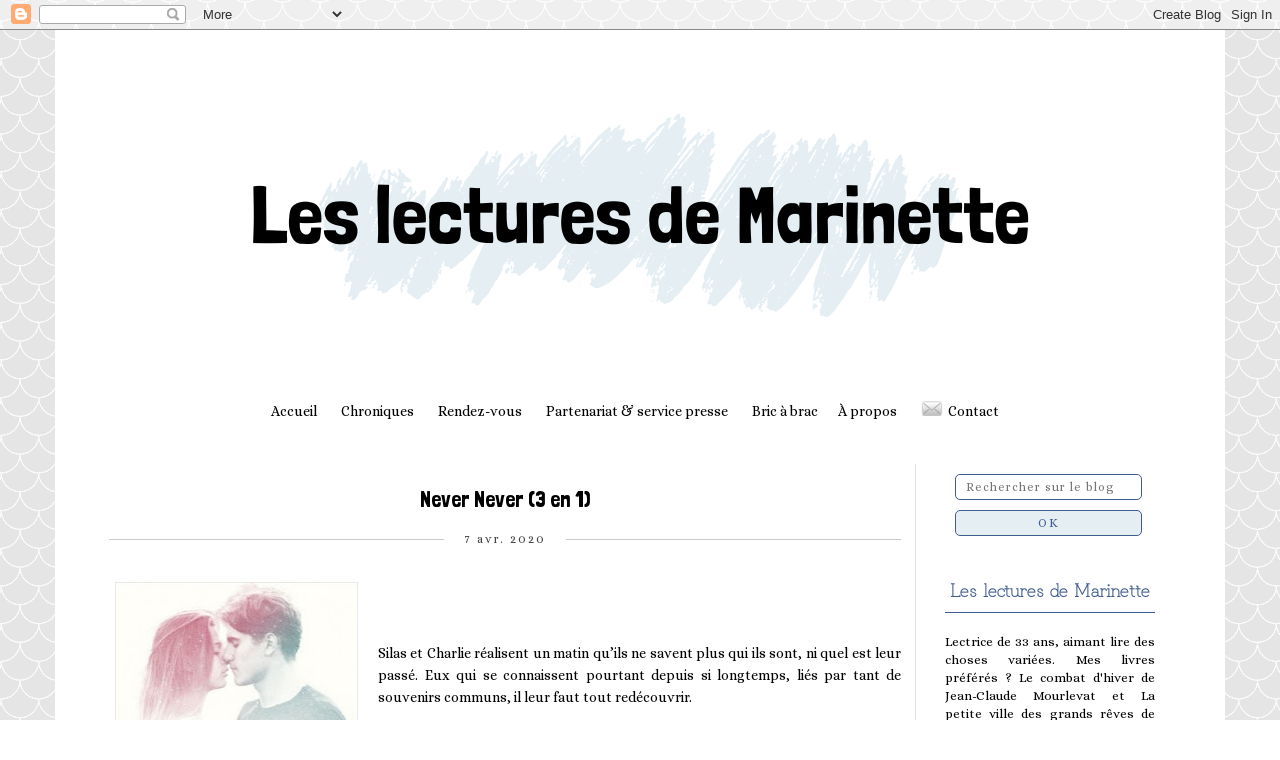

--- FILE ---
content_type: text/html; charset=UTF-8
request_url: https://leslecturesdemarinette.blogspot.com/2020/04/never-never-3-en-1.html?showComment=1586276734638
body_size: 28802
content:
<!DOCTYPE html>
<html class='v2' dir='ltr' xmlns='http://www.w3.org/1999/xhtml' xmlns:b='http://www.google.com/2005/gml/b' xmlns:data='http://www.google.com/2005/gml/data' xmlns:expr='http://www.google.com/2005/gml/expr'>
<head>
<link href='https://www.blogger.com/static/v1/widgets/335934321-css_bundle_v2.css' rel='stylesheet' type='text/css'/>
<meta content='width=1100' name='viewport'/>
<meta content='text/html; charset=UTF-8' http-equiv='Content-Type'/>
<meta content='blogger' name='generator'/>
<link href='https://leslecturesdemarinette.blogspot.com/favicon.ico' rel='icon' type='image/x-icon'/>
<link href='http://leslecturesdemarinette.blogspot.com/2020/04/never-never-3-en-1.html' rel='canonical'/>
<link rel="alternate" type="application/atom+xml" title="Les lectures de Marinette - Atom" href="https://leslecturesdemarinette.blogspot.com/feeds/posts/default" />
<link rel="alternate" type="application/rss+xml" title="Les lectures de Marinette - RSS" href="https://leslecturesdemarinette.blogspot.com/feeds/posts/default?alt=rss" />
<link rel="service.post" type="application/atom+xml" title="Les lectures de Marinette - Atom" href="https://www.blogger.com/feeds/7096972104114939193/posts/default" />

<link rel="alternate" type="application/atom+xml" title="Les lectures de Marinette - Atom" href="https://leslecturesdemarinette.blogspot.com/feeds/4748940186996973667/comments/default" />
<!--Can't find substitution for tag [blog.ieCssRetrofitLinks]-->
<link href='https://blogger.googleusercontent.com/img/b/R29vZ2xl/AVvXsEh7br-UtNjGFfdcQCtLGCdCsiHgOTBzzu7aLcsuNT2EiZiA2HzWXwQNvfH8Ac6ftDVq5bwdEwvi82YvaypYYV2xtP8yRumTazin6XKH3sl-1_VyE8ecB_JFcztBKTMZBc7WRdfPYGZZ6KI/s400/9782266270038ORI.jpg' rel='image_src'/>
<meta content='http://leslecturesdemarinette.blogspot.com/2020/04/never-never-3-en-1.html' property='og:url'/>
<meta content='Never Never (3 en 1)' property='og:title'/>
<meta content='         Silas et Charlie réalisent un matin qu’ils ne savent plus qui ils sont, ni quel est leur passé. Eux qui se connaissent pourtant dep...' property='og:description'/>
<meta content='https://blogger.googleusercontent.com/img/b/R29vZ2xl/AVvXsEh7br-UtNjGFfdcQCtLGCdCsiHgOTBzzu7aLcsuNT2EiZiA2HzWXwQNvfH8Ac6ftDVq5bwdEwvi82YvaypYYV2xtP8yRumTazin6XKH3sl-1_VyE8ecB_JFcztBKTMZBc7WRdfPYGZZ6KI/w1200-h630-p-k-no-nu/9782266270038ORI.jpg' property='og:image'/>
<title>Les lectures de Marinette: Never Never (3 en 1)</title>
<style type='text/css'>@font-face{font-family:'Neucha';font-style:normal;font-weight:400;font-display:swap;src:url(//fonts.gstatic.com/s/neucha/v18/q5uGsou0JOdh94bfuQltKRZUgbxR.woff2)format('woff2');unicode-range:U+0301,U+0400-045F,U+0490-0491,U+04B0-04B1,U+2116;}@font-face{font-family:'Neucha';font-style:normal;font-weight:400;font-display:swap;src:url(//fonts.gstatic.com/s/neucha/v18/q5uGsou0JOdh94bfvQltKRZUgQ.woff2)format('woff2');unicode-range:U+0000-00FF,U+0131,U+0152-0153,U+02BB-02BC,U+02C6,U+02DA,U+02DC,U+0304,U+0308,U+0329,U+2000-206F,U+20AC,U+2122,U+2191,U+2193,U+2212,U+2215,U+FEFF,U+FFFD;}@font-face{font-family:'PT Sans';font-style:normal;font-weight:400;font-display:swap;src:url(//fonts.gstatic.com/s/ptsans/v18/jizaRExUiTo99u79D0-ExcOPIDUg-g.woff2)format('woff2');unicode-range:U+0460-052F,U+1C80-1C8A,U+20B4,U+2DE0-2DFF,U+A640-A69F,U+FE2E-FE2F;}@font-face{font-family:'PT Sans';font-style:normal;font-weight:400;font-display:swap;src:url(//fonts.gstatic.com/s/ptsans/v18/jizaRExUiTo99u79D0aExcOPIDUg-g.woff2)format('woff2');unicode-range:U+0301,U+0400-045F,U+0490-0491,U+04B0-04B1,U+2116;}@font-face{font-family:'PT Sans';font-style:normal;font-weight:400;font-display:swap;src:url(//fonts.gstatic.com/s/ptsans/v18/jizaRExUiTo99u79D0yExcOPIDUg-g.woff2)format('woff2');unicode-range:U+0100-02BA,U+02BD-02C5,U+02C7-02CC,U+02CE-02D7,U+02DD-02FF,U+0304,U+0308,U+0329,U+1D00-1DBF,U+1E00-1E9F,U+1EF2-1EFF,U+2020,U+20A0-20AB,U+20AD-20C0,U+2113,U+2C60-2C7F,U+A720-A7FF;}@font-face{font-family:'PT Sans';font-style:normal;font-weight:400;font-display:swap;src:url(//fonts.gstatic.com/s/ptsans/v18/jizaRExUiTo99u79D0KExcOPIDU.woff2)format('woff2');unicode-range:U+0000-00FF,U+0131,U+0152-0153,U+02BB-02BC,U+02C6,U+02DA,U+02DC,U+0304,U+0308,U+0329,U+2000-206F,U+20AC,U+2122,U+2191,U+2193,U+2212,U+2215,U+FEFF,U+FFFD;}</style>
<style id='page-skin-1' type='text/css'><!--
/*
-----------------------------------------------
Blogger Template Style
Name:     Simple
Designer: Josh Peterson
URL:      www.noaesthetic.com
----------------------------------------------- */
/* Variable definitions
====================
<Variable name="keycolor" description="Main Color" type="color" default="#66bbdd"/>
<Group description="Page Text" selector="body">
<Variable name="body.font" description="Font" type="font"
default="normal normal 12px Arial, Tahoma, Helvetica, FreeSans, sans-serif"/>
<Variable name="body.text.color" description="Text Color" type="color" default="#222222"/>
</Group>
<Group description="Backgrounds" selector=".body-fauxcolumns-outer">
<Variable name="body.background.color" description="Outer Background" type="color" default="#66bbdd"/>
<Variable name="content.background.color" description="Main Background" type="color" default="#ffffff"/>
<Variable name="header.background.color" description="Header Background" type="color" default="transparent"/>
</Group>
<Group description="Links" selector=".main-outer">
<Variable name="link.color" description="Link Color" type="color" default="#2288bb"/>
<Variable name="link.visited.color" description="Visited Color" type="color" default="#888888"/>
<Variable name="link.hover.color" description="Hover Color" type="color" default="#33aaff"/>
</Group>
<Group description="Blog Title" selector=".header h1">
<Variable name="header.font" description="Font" type="font"
default="normal normal 60px Arial, Tahoma, Helvetica, FreeSans, sans-serif"/>
<Variable name="header.text.color" description="Title Color" type="color" default="#3399bb" />
</Group>
<Group description="Blog Description" selector=".header .description">
<Variable name="description.text.color" description="Description Color" type="color"
default="#777777" />
</Group>
<Group description="Tabs Text" selector=".tabs-inner .widget li a">
<Variable name="tabs.font" description="Font" type="font"
default="normal normal 14px Arial, Tahoma, Helvetica, FreeSans, sans-serif"/>
<Variable name="tabs.text.color" description="Text Color" type="color" default="#999999"/>
<Variable name="tabs.selected.text.color" description="Selected Color" type="color" default="#000000"/>
</Group>
<Group description="Tabs Background" selector=".tabs-outer .PageList">
<Variable name="tabs.background.color" description="Background Color" type="color" default="#f5f5f5"/>
<Variable name="tabs.selected.background.color" description="Selected Color" type="color" default="#eeeeee"/>
</Group>
<Group description="Post Title" selector="h3.post-title, .comments h4">
<Variable name="post.title.font" description="Font" type="font"
default="normal normal 22px Arial, Tahoma, Helvetica, FreeSans, sans-serif"/>
</Group>
<Group description="Date Header" selector=".date-header">
<Variable name="date.header.color" description="Text Color" type="color"
default="#000000"/>
<Variable name="date.header.background.color" description="Background Color" type="color"
default="transparent"/>
</Group>
<Group description="Post Footer" selector=".post-footer">
<Variable name="post.footer.text.color" description="Text Color" type="color" default="#666666"/>
<Variable name="post.footer.background.color" description="Background Color" type="color"
default="#f9f9f9"/>
<Variable name="post.footer.border.color" description="Shadow Color" type="color" default="#eeeeee"/>
</Group>
<Group description="Gadgets" selector="h2">
<Variable name="widget.title.font" description="Title Font" type="font"
default="normal bold 11px Arial, Tahoma, Helvetica, FreeSans, sans-serif"/>
<Variable name="widget.title.text.color" description="Title Color" type="color" default="#000000"/>
<Variable name="widget.alternate.text.color" description="Alternate Color" type="color" default="#999999"/>
</Group>
<Group description="Images" selector=".main-inner">
<Variable name="image.background.color" description="Background Color" type="color" default="#ffffff"/>
<Variable name="image.border.color" description="Border Color" type="color" default="#eeeeee"/>
<Variable name="image.text.color" description="Caption Text Color" type="color" default="#000000"/>
</Group>
<Group description="Accents" selector=".content-inner">
<Variable name="body.rule.color" description="Separator Line Color" type="color" default="#eeeeee"/>
<Variable name="tabs.border.color" description="Tabs Border Color" type="color" default="#e5e5e5"/>
</Group>
<Variable name="body.background" description="Body Background" type="background"
color="#ffffff" default="$(color) none repeat scroll top left"/>
<Variable name="body.background.override" description="Body Background Override" type="string" default=""/>
<Variable name="body.background.gradient.cap" description="Body Gradient Cap" type="url"
default="url(//www.blogblog.com/1kt/simple/gradients_light.png)"/>
<Variable name="body.background.gradient.tile" description="Body Gradient Tile" type="url"
default="url(//www.blogblog.com/1kt/simple/body_gradient_tile_light.png)"/>
<Variable name="content.background.color.selector" description="Content Background Color Selector" type="string" default=".content-inner"/>
<Variable name="content.padding" description="Content Padding" type="length" default="10px"/>
<Variable name="content.padding.horizontal" description="Content Horizontal Padding" type="length" default="10px"/>
<Variable name="content.shadow.spread" description="Content Shadow Spread" type="length" default="40px"/>
<Variable name="content.shadow.spread.webkit" description="Content Shadow Spread (WebKit)" type="length" default="5px"/>
<Variable name="content.shadow.spread.ie" description="Content Shadow Spread (IE)" type="length" default="10px"/>
<Variable name="main.border.width" description="Main Border Width" type="length" default="0"/>
<Variable name="header.background.gradient" description="Header Gradient" type="url" default="none"/>
<Variable name="header.shadow.offset.left" description="Header Shadow Offset Left" type="length" default="-1px"/>
<Variable name="header.shadow.offset.top" description="Header Shadow Offset Top" type="length" default="-1px"/>
<Variable name="header.shadow.spread" description="Header Shadow Spread" type="length" default="1px"/>
<Variable name="header.padding" description="Header Padding" type="length" default="30px"/>
<Variable name="header.border.size" description="Header Border Size" type="length" default="1px"/>
<Variable name="header.bottom.border.size" description="Header Bottom Border Size" type="length" default="1px"/>
<Variable name="header.border.horizontalsize" description="Header Horizontal Border Size" type="length" default="0"/>
<Variable name="description.text.size" description="Description Text Size" type="string" default="140%"/>
<Variable name="tabs.margin.top" description="Tabs Margin Top" type="length" default="0" />
<Variable name="tabs.margin.side" description="Tabs Side Margin" type="length" default="30px" />
<Variable name="tabs.background.gradient" description="Tabs Background Gradient" type="url"
default="url(//www.blogblog.com/1kt/simple/gradients_light.png)"/>
<Variable name="tabs.border.width" description="Tabs Border Width" type="length" default="1px"/>
<Variable name="tabs.bevel.border.width" description="Tabs Bevel Border Width" type="length" default="1px"/>
<Variable name="date.header.padding" description="Date Header Padding" type="string" default="inherit"/>
<Variable name="date.header.letterspacing" description="Date Header Letter Spacing" type="string" default="inherit"/>
<Variable name="date.header.margin" description="Date Header Margin" type="string" default="inherit"/>
<Variable name="post.margin.bottom" description="Post Bottom Margin" type="length" default="25px"/>
<Variable name="image.border.small.size" description="Image Border Small Size" type="length" default="2px"/>
<Variable name="image.border.large.size" description="Image Border Large Size" type="length" default="5px"/>
<Variable name="page.width.selector" description="Page Width Selector" type="string" default=".region-inner"/>
<Variable name="page.width" description="Page Width" type="string" default="auto"/>
<Variable name="main.section.margin" description="Main Section Margin" type="length" default="15px"/>
<Variable name="main.padding" description="Main Padding" type="length" default="15px"/>
<Variable name="main.padding.top" description="Main Padding Top" type="length" default="30px"/>
<Variable name="main.padding.bottom" description="Main Padding Bottom" type="length" default="30px"/>
<Variable name="paging.background"
color="#ffffff"
description="Background of blog paging area" type="background"
default="transparent none no-repeat scroll top center"/>
<Variable name="footer.bevel" description="Bevel border length of footer" type="length" default="0"/>
<Variable name="mobile.background.overlay" description="Mobile Background Overlay" type="string"
default="transparent none repeat scroll top left"/>
<Variable name="mobile.background.size" description="Mobile Background Size" type="string" default="auto"/>
<Variable name="mobile.button.color" description="Mobile Button Color" type="color" default="#ffffff" />
<Variable name="startSide" description="Side where text starts in blog language" type="automatic" default="left"/>
<Variable name="endSide" description="Side where text ends in blog language" type="automatic" default="right"/>
*/
/* Apparence du menu déroulant */
.tabs .widget li ul {
display: none;
height: auto;
padding: 0px;
margin: 0px;
border: 0px;
position: absolute;
width: 150px;               /* Largeur de la barre des sous-catégories */
padding-top: 20px;    /* Distance entre barre des sous-catégories et barre de navigation */
z-index:9999;
}
.tabs .widget li:hover ul {
display: block;
margin-top: 0px;
margin-left:  0px;        /* Alignement avec le lien de la barre de navigation */
}
.tabs .widget li li {
display: block;
float: none;
margin: 0px;
padding: 0px;
width: 300px;                  /* Largeur de la barre des sous-catégories */
}
.tabs .widget li:hover li a {
background-color: #e4eef3;    /* Couleur du fond du lien */
}
.tabs .widget li ul a {
display: block;
height: auto;
margin: 0px;
padding-top: 5px;              /* Distance au dessus des liens */
padding-bottom: 5px;       /* Distance en dessous des liens */
padding-left: 10px;             /* Distance à gauche des liens */
text-align: center;
}
.tabs .widget ul ul a {
color: #415c8f;             /* Couleur des liens */
}
.tabs .widget li ul a:hover, .tabs .widget li ul li:hover > a {
color: #415c8f;               /* Couleur des liens quand survolés par la souris */
background-color: #ffffff;    /* Couleur du fond du lien quand survolés par la souris */
text-decoration: none;
}
/* Content
----------------------------------------------- */
body {
font: normal normal 14px PT Sans;
color: #000000;
background: #ffffff url(https://themes.googleusercontent.com/image?id=0BwVBOzw_-hbMY2U1NzA4ZGYtOWU0YS00ZjllLThkZjgtNGIzYWU4NmM5MDc5) repeat scroll top center /* Credit: Ollustrator (http://www.istockphoto.com/portfolio/Ollustrator?platform=blogger) */;
padding: 0 0 0 0;
}
html body .region-inner {
min-width: 0;
max-width: 100%;
width: auto;
}
a:link {
text-decoration:none;
color: #000000;
}
a:visited {
text-decoration:none;
color: #000000;
}
a:hover {
text-decoration:underline;
color: #000000;
}
.body-fauxcolumn-outer .fauxcolumn-inner {
background: transparent none repeat scroll top left;
_background-image: none;
}
.body-fauxcolumn-outer .cap-top {
position: absolute;
z-index: 1;
height: 400px;
width: 100%;
background: #ffffff url(https://themes.googleusercontent.com/image?id=0BwVBOzw_-hbMY2U1NzA4ZGYtOWU0YS00ZjllLThkZjgtNGIzYWU4NmM5MDc5) repeat scroll top center /* Credit: Ollustrator (http://www.istockphoto.com/portfolio/Ollustrator?platform=blogger) */;
}
.body-fauxcolumn-outer .cap-top .cap-left {
width: 100%;
background: transparent none repeat-x scroll top left;
_background-image: none;
}
.content-outer {
-moz-box-shadow: 0 0 0 rgba(0, 0, 0, .15);
-webkit-box-shadow: 0 0 0 rgba(0, 0, 0, .15);
-goog-ms-box-shadow: 0 0 0 #333333;
box-shadow: 0 0 0 rgba(0, 0, 0, .15);
margin-bottom: 1px;
}
.content-inner {
padding: 10px 40px;
}
.content-inner {
background-color: #ffffff;
}
/* Header
----------------------------------------------- */
.header-outer {
background: #ffffff none repeat-x scroll 0 -400px;
_background-image: none;
}
.Header h1 {
font: normal normal 40px 'Trebuchet MS',Trebuchet,Verdana,sans-serif;
color: #6f2e1e;
text-shadow: 0 0 0 rgba(0, 0, 0, .2);
}
.Header h1 a {
color: #6f2e1e;
}
.Header .description {
font-size: 18px;
color: #464646;
}
.header-inner .Header .titlewrapper {
padding: 22px 0;
}
.header-inner .Header .descriptionwrapper {
padding: 0 0;
}
/* Tabs
----------------------------------------------- */
/* Espacement des images de la barre de navigation */
#barre_nav img {
padding-top: 0px;
padding-left: 0px;
padding-bottom: 0px;
padding-right: 5px;
}
/* Espacement et Bordure du Premier Lien de la Barre de Navigation */
.tabs-inner .section:first-child ul {
margin: 10px;
margin-right: 0px;
}
/* Fond et Bordure de la Barre de Navigation */
.tabs-inner .widget ul {
margin-top: 10px;
margin-bottom: 10px;
text-align: center;
}
/* Police et Couleur des Liens */
.tabs-inner .widget li a {
font-family: Alice;
font-size: 14px;
font-style: normal;
color: #000000;
margin-right: 20px;
}
/* Police et Couleur des Liens quand Survolés par la Souris */
.tabs-inner .widget li.selected a, .tabs-inner .widget li a:hover {
border-bottom: solid;             /* Style de bordure : solide */
border-bottom-width: 1px;         /* Taille de la bordure */
border-bottom-color: #415c8f;     /* Couleur de la bordure */
padding-bottom: 8px;              /* Espacement de la bordure avec le lien */
}
/* Visibilité de la Bordure des Liens */
.tabs .widget ul {
overflow: visible;                /* Pour bien voir la bordure */
}
/* Centrer la Barre de Navigation */
.tabs .widget li, .tabs .widget li {
display: inline-block;
float: none;
}
.tabs-outer {
overflow: visible;
}
/* Columns
----------------------------------------------- */
.main-outer {
border-top: 0 solid #e5e5e5;
}
.fauxcolumn-left-outer .fauxcolumn-inner {
border-right: 1px solid #e5e5e5;
}
.fauxcolumn-right-outer .fauxcolumn-inner {
border-left: 1px solid #e5e5e5;
}
/* Headings
----------------------------------------------- */
h2 {
margin: 0 0 1em 0;
font: normal bold 11px 'Trebuchet MS',Trebuchet,Verdana,sans-serif;
color: #000000;
}
/* Widgets
----------------------------------------------- */
.widget .zippy {
color: #838383;
text-shadow: 2px 2px 1px rgba(0, 0, 0, .1);
}
.widget .popular-posts ul {
list-style: none;
}
/* Posts
----------------------------------------------- */
h2.date-header {margin-top: 10px;   /* Espace au-dessus de la date */margin-bottom: 30px;   /* Espace en-dessous de la date */text-align: center;   /* Alignement de la date : center = centré | left = à gauche | right = à droite */position: relative;display: block;z-index: 0;width: 100%;}h2.date-header:before {border-bottom-width: 1px;   /* Epaisseur de la bordure */border-bottom-style: solid;   /* Style de la bordure : solid = solide | dashed = en tirets | dotted = en pointillés */border-bottom-color: #cccccc;   /* Code couleur de la bordure */display: block;position: absolute;left: 0;width: 100%;content: '';height: 1px;top: 50%;-moz-transform: translateY(-50%);-webkit-transform: translateY(-50%);-o-transform: translateY(-50%);-ms-transform: translateY(-50%);transform: translateY(-50%);z-index: -1;}
.date-header span {background-color: #ffffff;   /* Couleur de fond des dates : mettre la même couleur que le fond des articles */color: #444444;   /* Couleur du texte des dates */font-family: 'Alice', sans-serif;   /* Police des dates*/font-size: 12px;   /* Taille de la police des dates */font-weight: 300;   /* Graisse du texte des dates */letter-spacing: 2px;   /* Espace entre les caractères du texte des dates */padding-left: 20px;   /* Espace à gauche des dates, entre la date et la bordure */padding-right: 20px;   /* Espace à droite des dates, entre la date et la bordure */margin: 0;z-index: 1;}
.main-inner {
padding-top: 35px;
padding-bottom: 65px;
}
.main-inner .column-center-inner {
padding: 0 0;
}
.main-inner .column-center-inner .section {
margin: 0 1em;
}
.post {
margin: 0 0 45px 0;
}
h3.post-title, .comments h4 {
font: normal normal 24px PT Sans;
margin: .75em 0 0;
padding-top: 5px;      /* Espace au-dessus du texte */
padding-right: 10px;   /* Espace à droite du texte */
padding-bottom: 10px;   /* Espace en-dessous du texte */
padding-left: 10px;    /* Espace à gauche du texte */
}
.post-body {
font-size: 110%;
line-height: 1.4;
position: relative;
}
.post-body img, .post-body .tr-caption-container, .Profile img, .Image img,
.BlogList .item-thumbnail img {
padding: 2px;
background: #ffffff;
border: 1px solid #ffffff;
-moz-box-shadow: 1px 1px 5px rgba(0, 0, 0, .1);
-webkit-box-shadow: 1px 1px 5px rgba(0, 0, 0, .1);
box-shadow: 0px 0px 0px rgba(0, 0, 0, .1);
}
.post-body img, .post-body .tr-caption-container {
padding: 5px;
}
.post-body .tr-caption-container {
color: #000000;
}
.post-body .tr-caption-container img {
padding: 0;
background: transparent;
border: none;
-moz-box-shadow: 0 0 0 rgba(0, 0, 0, .1);
-webkit-box-shadow: 0 0 0 rgba(0, 0, 0, .1);
box-shadow: 0 0 0 rgba(0, 0, 0, .1);
}
.post-header {
margin: 0 0 1.5em;
line-height: 1.6;
font-size: 90%;
}
.post-footer {
margin: 40px 0 0 0;
padding: 15px 20px;
color: #000000;
background-color: #FFFFFF;
border-bottom: 1px solid #DFE0E5;
border-top: 1px solid #DFE0E5;   /* Bordure en haut */
border-left: 1px solid #DFE0E5;   /* Bordure à gauche */
border-right: 1px solid #DFE0E5;   /* Bordure à droite*/
line-height: 1.6;
font-size: 80%;
font-family: 'Alice', sans-serif;   /* Police du texte */
letter-spacing: 1px;   /* Espacement des caractères en pixels */
text-transform: normal;   /* Texte en majuscules : normal = normal | uppercase = majuscules */
text-align: center;   /* Alignement du texte : left = à gauche | center = centré | right = à droite */
}
/* Rectifie l'alignement centré des boutons de partage */
.post-share-buttons.goog-inline-block {
margin-left: 70px;
}
/* ----- Nom de l'auteur  ----- */
.comments .comments-content .user a {
font-family: 'Grandiflora One', sans-serif;   /* Police */
font-style: bold;
font-weight: bold;
font-size: 14px;   /* Taille de la police */
text-transform: normal;   /* Texte en majuscules | Minuscules = initial */
letter-spacing: 0px;   /* Espacement entre les caractères | Défaut = 0 */
color: #415c8f;   /* Couleur du texte */
text-decoration: none;
}
/* ----- Nom de l'auteur quand survolé par la souris  ----- */
.comments .comments-content .user a:hover {
color: #415c8f;   /* Couleur du texte */
}
/* ----- Date  ----- */
.comments .comments-content .datetime a {
font-family: 'Alice', serif;   /* Police */
font-size: 14px;   /* Taille de la police */
letter-spacing: 0px;   /* Espacement entre les caractères | Défaut = 0 */
margin-left: 10px;
padding-left: 10px;
color: #415c8f;   /* Couleur du texte */
text-decoration: none;
}
/* ----- Commentaire  ----- */
.comments .comments-content .comment-content {
text-align: justify;
font-family: 'Alice', sans-serif;   /* Police */
font-size: 13px;   /* Taille de la police */
line-height: 1.5;
color: #000000;   /* Couleur */
}
/* ----- Liens Répondre/Supprimer  ----- */
.comments .comment .comment-actions a {
font-family: 'Alice', sans-serif;   /* Police */
font-size: 12px;   /* Taille de la police */
letter-spacing: 0px;   /* Espacement entre les caractères | Défaut = 0 */
padding: 0 0 5px;
margin: 0 20px 0 0;
color: #000000;   /* Couleur */
text-decoration: none !important;
}
/* ----- Liens Répondre/Supprimer quand survolés par la souris  ----- */
.comments .comment .comment-actions a:hover {
color: #000000;   /* Couleur */
}
/* ----- Lien Afficher les Réponses  ----- */
.thread-count a {
font-family: 'Alice', sans-serif;   /* Police */
font-size: 12px;   /* Taille de la police */
letter-spacing: 0px;   /* Espacement entre les caractères | Défaut = 0 */
color: #000000;   /* Couleur */
text-decoration: none;
}
/* ----- Lien Afficher les Réponses quand survolé par la souris  ----- */
.thread-count a:hover {
color: #000000;   /* Couleur */
}
/* ----- Lien Répondre à l'article / au commentaire   ----- */
.comments .continue a {
display: block;
font-family: 'Alice', sans-serif;   /* Police */
font-size: 12px;   /* Taille de la police */
font-weight: normal;
letter-spacing: 0px;   /* Espacement entre les caractères | Défaut = 0 */
padding: 0 0 5px;
margin: 0 20px 0 0;
color: #000000;   /* Couleur */
text-decoration: none !important;
}
/* ----- Lien Répondre à l'article / au commentaire quand survolé par la souris  ----- */
.comments .continue a:hover {
color: #000000;   /* Couleur */
}
.avatar-image-container {
margin: .2em 0 0;
max-height: 44px !important; /* Hauteur final de l'avatar avec la bordure */
width: 44px !important;   /* Largeur final de l'avatar avec la bordure */
margin-left: -4px;   /* Décalage à gauche */
}
#comments .avatar-image-container img {
-webkit-border-radius: 50%;
-moz-border-radius: 50%;
border-radius: 50%;
border-style: solid;   /* Style de la bordure */
border-color: #e4eef3;   /* Couleur de la bordure */
border-width: 1px;   /* Epaisseur de la bordure */
}
/* Comments
----------------------------------------------- */
.comments .comments-content .icon.blog-author {
background-repeat: no-repeat;
background-image: url([data-uri]);
}
.comments .comments-content .loadmore a {
border-top: 1px solid #838383;
border-bottom: 1px solid #838383;
}
.comments .comment-thread.inline-thread {
background-color: #ffffff; /* Couleur de fond des réponses aux commentaires */
}
.comments .continue {
border-top: 1px solid #838383;
}
/* Accents
---------------------------------------------- */
.section-columns td.columns-cell {
border-left: 1px solid #e5e5e5;
}
.blog-pager {
background: transparent url(//www.blogblog.com/1kt/simple/paging_dot.png) repeat-x scroll top center;
}
.blog-pager-older-link, .home-link,
.blog-pager-newer-link {
background-color: #ffffff;
padding: 5px;
}
.footer-outer {
border-top: 1px dashed #bbbbbb;
}
/* Mobile
----------------------------------------------- */
body.mobile  {
background-size: auto;
}
.mobile .body-fauxcolumn-outer {
background: transparent none repeat scroll top left;
}
.mobile .body-fauxcolumn-outer .cap-top {
background-size: 100% auto;
}
.mobile .content-outer {
-webkit-box-shadow: 0 0 3px rgba(0, 0, 0, .15);
box-shadow: 0 0 3px rgba(0, 0, 0, .15);
}
body.mobile .AdSense {
margin: 0 -0;
}
.mobile .tabs-inner .widget ul {
margin-left: 0;
margin-right: 0;
}
.mobile .post {
margin: 0;
}
.mobile .main-inner .column-center-inner .section {
margin: 0;
}
.mobile .date-header span {
padding: 0.1em 10px;
margin: 0 -10px;
}
.mobile h3.post-title {
margin: 0;
}
.mobile .blog-pager {
background: transparent none no-repeat scroll top center;
}
.mobile .footer-outer {
border-top: none;
}
.mobile .main-inner, .mobile .footer-inner {
background-color: #ffffff;
}
.mobile-index-contents {
color: #000000;
}
.mobile-link-button {
background-color: #000000;
}
.mobile-link-button a:link, .mobile-link-button a:visited {
color: #ffffff;
}
.mobile .tabs-inner .section:first-child {
border-top: none;
}
.mobile .tabs-inner .PageList .widget-content {
background-color: #e5e5e5;
color: #000000;
border-top: 1px solid #eeeeee;
border-bottom: 1px solid #eeeeee;
}
.mobile .tabs-inner .PageList .widget-content .pagelist-arrow {
border-left: 1px solid #eeeeee;
}
h3.post-title{text-decoration:underline;text-decoration:none;text-align : center;font-family: Londrina solid; font-style: normal;font-weight : normal ;font-weight : normal;font-size:160%; }
h3.post-title a {color:#000000;}
.column-right-inner h2 {
font-family: Grandiflora One;
font-size: 12px;
text-transform:normal;
color: #009933;
text-align: center;
border-bottom: solid;
border-bottom-width: 1px;
border-bottom-color: #000000;
padding-bottom: 15px;
margin-bottom: 20px;}.column-right-inner h2 {
font-family: Grandiflora One;
font-size: 12px;
text-transform: normal;
color: #eb2d75;
text-align: center;
border-bottom: solid;
border-bottom-width: 1px;
border-bottom-color: #000000;
padding-bottom: 10px;
margin-bottom: 20px;
}.column-right-inner h2 {
font-family: Grandiflora One;
font-size: 14px;
text-transform: normal;
color: #663333;
text-align: center;
border-bottom: solid;
border-bottom-width: 1px;
border-bottom-color: #000000;
padding-bottom: 10px;
margin-bottom: 20px;
}/* Apparence des titres de la barre latérale de droite */
.column-right-inner h2 {
font-family: Grandiflora One;
font-size: 16px;
text-transform: bold;
color: #000000;
text-align: center;
border-bottom: solid;
border-bottom-width: 1px;
border-bottom-color: #415c8f;
padding-bottom: 10px;
margin-bottom: 20px;
}
#ContactForm1 .contact-form-widget {
max-width: 100% !important;   /* Largeur du formulaire */
margin: 0 auto;   /* Centre le formulaire sur la page */
}
#ContactForm1 .contact-form {
font-family: 'Alice', sans-serif;   /* Police du texte */
font-size: 16px;   /* Taille de la police du texte */
text-align: left;   /* Alignement du texte : left = à gauche | center = centré | right = à droite */
color: #415c8f;    /* Couleur du texte */
}
#ContactForm1 .contact-form-name, #ContactForm1 .contact-form-email, #ContactForm1 .contact-form-email-message {
max-width: 100% !important;
width: 100% !important;
height: auto !important;
padding: 5px 5px 5px 5px !important;   /* Marge au-dessus - à droite - en-dessous- à gauche du texte des champs de saisie */
background: #F9f9f9 !important;   /* Couleur de fond des champs de saisie */
border: 1px solid #415c8f !important;   /* Bordure : épaisseur | style | couleur */
margin-bottom: 20px !important;
font-family: 'Alice', sans-serif;   /* Police du texte */
font-size: 16px;   /* Taille de la police du texte */
text-align: left;   /* Alignement du texte : left = à gauche | center = centré | right = à droite */
color: #415c8f;    /* Couleur du texte */
}
#ContactForm1 .contact-form-button-submit {
height: auto !important;
width: 100% !important;   /* Largeur du bouton valider */
margin: 0 auto !important;   /* Centre le bouton valider */
background: #e4eef3 !important;   /* Fond du bouton valider */
-webkit-border-radius: 5px 5px 5px 5px !important;   /* Arrondi des bords du bouton valider */
border-radius: 5px 5px 5px 5px !important;   /* Arrondi des bords du bouton valider */
border: 1px solid #415c8f !important;   /* Bordure du bouton valider : épaisseur | style | couleur */
padding: 5px 5px 5px 5px !important;   /* Marge au-dessus - à droite - en-dessous- à gauche du texte du bouton valider */
font-family: 'Alice', sans-serif !important;   /* Police du texte */
font-size: 14px !important;   /* Taille de la police du texte */
text-align: center !important;   /* Alignement du texte : left = à gauche | center = centré | right = à droite */
color: #415c8f !important;    /* Couleur du texte */
font-weight: normal !important;   /* Graisse du texte : normal = normal | bold = gras */
text-transform: uppercase !important;   /* Transformation du texte : uppercase = majuscules | lowercase = minuscules | initial = normal */
letter-spacing: 2px !important;   /* Espace entre les caractères du texte */
}
#ContactForm1 .contact-form-button-submit:hover {
cursor: pointer;
background: #ffffff !important;
}
/* Corps de texte des articles */
.post-body {
font-family: Alice;   /* Police */
font-size: 14px;   /* Taille de la police */
font-weight: normal;   /* Graisse : normal = normal | bold = gras */
font-style: normal;   /* Style : normal = normal | italic = italique */
line-height: 1.6;   /* Interligne */
text-transform: normal;   /* Transformation du text : normal = normal | uppercase = tout en majuscules | lowercase = tout en minuscules | capitalize = majuscules à chaque première lettre */
letter-spacing: 0px;   /* Espacement entre les caractères */
color: #000000;   /* Couleur */
text-align: left;   /* Alignement : left = gauche | center = centré | right = droite | justify = justifié */}

--></style>
<style id='template-skin-1' type='text/css'><!--
body {
min-width: 1170px;
}
.content-outer, .content-fauxcolumn-outer, .region-inner {
min-width: 1170px;
max-width: 1170px;
_width: 1170px;
}
.main-inner .columns {
padding-left: 0px;
padding-right: 270px;
}
.main-inner .fauxcolumn-center-outer {
left: 0px;
right: 270px;
/* IE6 does not respect left and right together */
_width: expression(this.parentNode.offsetWidth -
parseInt("0px") -
parseInt("270px") + 'px');
}
.main-inner .fauxcolumn-left-outer {
width: 0px;
}
.main-inner .fauxcolumn-right-outer {
width: 270px;
}
.main-inner .column-left-outer {
width: 0px;
right: 100%;
margin-left: -0px;
}
.main-inner .column-right-outer {
width: 270px;
margin-right: -270px;
}
#layout {
min-width: 0;
}
#layout .content-outer {
min-width: 0;
width: 800px;
}
#layout .region-inner {
min-width: 0;
width: auto;
}
--></style>
<script type='text/javascript'> 
  cookieOptions = { 
    msg: "Ce blog utilise des cookies pour vous garantir la meilleure expérience. Si vous continuez à utiliser ce site, nous considérerons que vous en acceptez l'utilisation.", 
    link: "https://www.blogger.com/go/blogspot-cookies", 
    close: "ok", 
    learn: "En savoir plus" }; 
</script>
<style>
#cookieChoiceInfo{
height: 30px; /*hauteur de la barre*/
background:#e4eef3 !important; /*couleur du fond*/
margin-top: -5px !important; /*reduire la hauteur du texte*/
bottom: 0 !important; /*barre en bas*/
top: auto !important; /*barre en bas*/
border-bottom:2px solid #415c8f; /*taille, style et couleur de la bordure*/
}
.cookie-choices-text {
font-size:14px !important; /*la taille du texte*/
font-family: Alice, sans-serif !important; /*la police*/
color: #415c8f !important; /*la couleur du texte*/
max-width: 1200px !important; /*la largeur du texte*/
}
#cookieChoiceInfo a {
	font-weight:normal !important; /*Enlever le gras*/
    font-size: 11px !important; /*la taille du texte dans les boutons*/
    color: #415c8f !important; /*la couleur du texte*/
    background: #e4eef3!important; /*la couleur du fond des boutons*/
    padding: 6px !important; /*la grandeur des boutons*/
    border-radius: 8px; /*mettre des coins arrondis*/
    text-transform: UPPERCASE; /*mettre en majuscule*/
    margin-left: 8px; /*espacement entre les boutons*/
    text-decoration: none; /*pas de soulignement*/
}
#cookieChoiceInfo a:hover{
color: #FFFFFF !important; /*couleur du texte*/
background:#DFE0E5!important; /*couleur du fond*/
}
</style>
<link href='https://www.blogger.com/dyn-css/authorization.css?targetBlogID=7096972104114939193&amp;zx=022062c7-be28-4eed-835b-220dd6a26097' media='none' onload='if(media!=&#39;all&#39;)media=&#39;all&#39;' rel='stylesheet'/><noscript><link href='https://www.blogger.com/dyn-css/authorization.css?targetBlogID=7096972104114939193&amp;zx=022062c7-be28-4eed-835b-220dd6a26097' rel='stylesheet'/></noscript>
<meta name='google-adsense-platform-account' content='ca-host-pub-1556223355139109'/>
<meta name='google-adsense-platform-domain' content='blogspot.com'/>

<link rel="stylesheet" href="https://fonts.googleapis.com/css2?display=swap&family=Alice&family=Cause&family=Delius+Swash+Caps&family=Grandiflora+One&family=Libertinus+Keyboard&family=Londrina+Solid&family=Luckiest+Guy&family=Momo+Signature&family=Patrick+Hand&family=Playwrite+US+Modern&family=Raleway"></head>
<body class='loading'>
<div class='navbar section' id='navbar'><div class='widget Navbar' data-version='1' id='Navbar1'><script type="text/javascript">
    function setAttributeOnload(object, attribute, val) {
      if(window.addEventListener) {
        window.addEventListener('load',
          function(){ object[attribute] = val; }, false);
      } else {
        window.attachEvent('onload', function(){ object[attribute] = val; });
      }
    }
  </script>
<div id="navbar-iframe-container"></div>
<script type="text/javascript" src="https://apis.google.com/js/platform.js"></script>
<script type="text/javascript">
      gapi.load("gapi.iframes:gapi.iframes.style.bubble", function() {
        if (gapi.iframes && gapi.iframes.getContext) {
          gapi.iframes.getContext().openChild({
              url: 'https://www.blogger.com/navbar/7096972104114939193?po\x3d4748940186996973667\x26origin\x3dhttps://leslecturesdemarinette.blogspot.com',
              where: document.getElementById("navbar-iframe-container"),
              id: "navbar-iframe"
          });
        }
      });
    </script><script type="text/javascript">
(function() {
var script = document.createElement('script');
script.type = 'text/javascript';
script.src = '//pagead2.googlesyndication.com/pagead/js/google_top_exp.js';
var head = document.getElementsByTagName('head')[0];
if (head) {
head.appendChild(script);
}})();
</script>
</div></div>
<div class='body-fauxcolumns'>
<div class='fauxcolumn-outer body-fauxcolumn-outer'>
<div class='cap-top'>
<div class='cap-left'></div>
<div class='cap-right'></div>
</div>
<div class='fauxborder-left'>
<div class='fauxborder-right'></div>
<div class='fauxcolumn-inner'>
</div>
</div>
<div class='cap-bottom'>
<div class='cap-left'></div>
<div class='cap-right'></div>
</div>
</div>
</div>
<div class='content'>
<div class='content-fauxcolumns'>
<div class='fauxcolumn-outer content-fauxcolumn-outer'>
<div class='cap-top'>
<div class='cap-left'></div>
<div class='cap-right'></div>
</div>
<div class='fauxborder-left'>
<div class='fauxborder-right'></div>
<div class='fauxcolumn-inner'>
</div>
</div>
<div class='cap-bottom'>
<div class='cap-left'></div>
<div class='cap-right'></div>
</div>
</div>
</div>
<div class='content-outer'>
<div class='content-cap-top cap-top'>
<div class='cap-left'></div>
<div class='cap-right'></div>
</div>
<div class='fauxborder-left content-fauxborder-left'>
<div class='fauxborder-right content-fauxborder-right'></div>
<div class='content-inner'>
<header>
<div class='header-outer'>
<div class='header-cap-top cap-top'>
<div class='cap-left'></div>
<div class='cap-right'></div>
</div>
<div class='fauxborder-left header-fauxborder-left'>
<div class='fauxborder-right header-fauxborder-right'></div>
<div class='region-inner header-inner'>
<div class='header section' id='header'><div class='widget Header' data-version='1' id='Header1'>
<div id='header-inner'>
<a href='https://leslecturesdemarinette.blogspot.com/' style='display: block'>
<img alt='Les lectures de Marinette' height='350px; ' id='Header1_headerimg' src='https://blogger.googleusercontent.com/img/a/AVvXsEgGgQ2hE1_7fsbl4Q3hOI3jHuni80NwxTteKxQ21UW05hrGFH1PcZq0oy4qDF5UmSZtWr1L5w4gpHA38Gqr_hlNv_fQm0sRggkEjCDUMTTMgWo-tjqYofHP3qUx6kO4avqo0ec8fUVsLR3kZcVg5j79TQSEA_tNhKLJYwM1LC1KOugvugl96HYW0-TnHIo=s1090' style='display: block' width='1090px; '/>
</a>
</div>
</div></div>
</div>
</div>
<div class='header-cap-bottom cap-bottom'>
<div class='cap-left'></div>
<div class='cap-right'></div>
</div>
</div>
</header>
<div class='tabs-outer'>
<div class='tabs-cap-top cap-top'>
<div class='cap-left'></div>
<div class='cap-right'></div>
</div>
<div class='fauxborder-left tabs-fauxborder-left'>
<div class='fauxborder-right tabs-fauxborder-right'></div>
<div class='region-inner tabs-inner'>
<div class='tabs section' id='crosscol'><div class='widget HTML' data-version='1' id='HTML7'>
<div class='widget-content'>
<!-- début du menu -->

<div id="barre_nav">
<ul>
<li><a title="Accueil" href="http://leslecturesdemarinette.blogspot.fr/">Accueil</a></li>
<li><a title="Chroniques" href="#">Chroniques</a><ul>
<li><a href="http://leslecturesdemarinette.blogspot.fr/search/label/Index%20de%20mes%20chroniques">Auteurs de A à Z</a></li>
<li><a href="http://leslecturesdemarinette.blogspot.fr/search/label/Livres%20coup%20de%20coeur">Coups de cœur &#9825;</a></li>
<li><a href="http://leslecturesdemarinette.blogspot.fr/search/label/Autobiographie-T%C3%A9moignage">(Auto)biographie-Témoignage</a></li>
<li><a href="http://leslecturesdemarinette.blogspot.fr/search/label/Aventure">Aventure</a></li>
<li><a href="http://leslecturesdemarinette.blogspot.fr/search/label/BD-Manga-Album">BD-Manga-Album</a></li>
<li><a href="http://leslecturesdemarinette.blogspot.fr/search/label/Classique">Classique</a></li>
<li><a href="http://leslecturesdemarinette.blogspot.fr/search/label/Conte-R%C3%A9%C3%A9criture%20de%20conte">Conte-Réécriture de conte</a></li>
<li><a href="http://leslecturesdemarinette.blogspot.fr/search/label/Contemporaine">Contemporain</a></li>
<li><a href="http://leslecturesdemarinette.blogspot.com/search/label/Documentaire">Documentaire</a></li>
<li><a href="http://leslecturesdemarinette.blogspot.fr/search/label/Drame">Drame</a></li>
<li><a href="https://leslecturesdemarinette.blogspot.com/search/label/Essai">Essai</a></li>
<li><a href="http://leslecturesdemarinette.blogspot.fr/search/label/Fantastique">Fantastique</a></li>
<li><a href="http://leslecturesdemarinette.blogspot.fr/search/label/Fantasy">Fantasy</a></li>
<li><a href="https://leslecturesdemarinette.blogspot.com/search/label/F%C3%A9minisme">Féminisme</a></li>
<li><a href="http://leslecturesdemarinette.blogspot.fr/search/label/Historique">Historique</a></li>
<li><a href="http://leslecturesdemarinette.blogspot.fr/search/label/Horreur">Horreur</a></li>
<li><a href="http://leslecturesdemarinette.blogspot.fr/search/label/Jeunesse">Jeunesse (moins de 12 ans)</a></li>
<li><a href="http://leslecturesdemarinette.blogspot.fr/search/label/Nouvelle">Nouvelle</a></li>
<li><a href="http://leslecturesdemarinette.blogspot.fr/search/label/Policier-Thriller">Policier-Thriller</a></li>
<li><a href="http://leslecturesdemarinette.blogspot.fr/search/label/Romance">Romance</a></li>
<li><a href="http://leslecturesdemarinette.blogspot.fr/search/label/Science%20fiction">Science fiction</a></li>
<li><a href="http://leslecturesdemarinette.blogspot.fr/search/label/Young%20Adult">Young Adult (de 13 à 18 ans)</a></li>
</ul>
</li>
<li><a title="Rendez-vous" href="#">Rendez-vous</a>
<ul>
<li><a href="http://leslecturesdemarinette.blogspot.fr/search/label/Bilan%20du%20mois">Bilan du mois</a></li>
<li><a href="https://leslecturesdemarinette.blogspot.com/search/label/PAL%20du%20mois">PAL du mois</a></li>
<li><a href="https://leslecturesdemarinette.blogspot.com/search/label/Premi%C3%A8res%20lignes">Premières lignes</a></li>
<li><a href="http://leslecturesdemarinette.blogspot.fr/search/label/Top%20Ten%20Tuesday">Top ten tuesday</a></li>
<li><a href="http://leslecturesdemarinette.blogspot.fr/search/label/Zoom%20sur%20...">Zoom sur...</a></li>
</ul>
</li>
<li><a title="Partenariat & service presse" href="http://leslecturesdemarinette.blogspot.fr/p/partenariat.html">Partenariat & service presse</a></li>
<li><a title="Bric à brac" href="#">Bric à brac</a>
<ul>
<li><a href="https://leslecturesdemarinette.blogspot.fr/search/label/A%20table%20%21">À table !</a></li>
<li><a href="http://leslecturesdemarinette.blogspot.fr/2014/08/mes-monstrueuses-bibliotheques.html">Bibliothèques</a></li>
<li><a href="http://leslecturesdemarinette.blogspot.fr/search/label/Blabla">Blabla</a></li>
<li><a href="http://leslecturesdemarinette.blogspot.com/search/label/Marques%20%C3%A9thiques%2FZ%C3%A9ro%20d%C3%A9chet">Mode éthique et Zéro déchet</a></li>
<li><a href="http://leslecturesdemarinette.blogspot.fr/search/label/Tag">Tag</a></li>
</ul>
<li><a title="À propos" href="http://leslecturesdemarinette.blogspot.fr/p/a-propos.html">À propos</a>
</li></li>
<li><img src="https://lh3.googleusercontent.com/blogger_img_proxy/AEn0k_u-EqHXb9PCNkNMUGRRrzdDI0AZJGUyHbdMYx6XXD8u7XOt-d834oU1qeInI_mbtm541i_xyVZ-GhrPmFCPr6enlSjyHClmQJhT=s0-d"><a title="Contact" href="http://leslecturesdemarinette.blogspot.fr/p/blog-page.html">Contact</a></li>
</ul></div>

<!-- fin du menu -->
</div>
<div class='clear'></div>
</div></div>
<div class='tabs no-items section' id='crosscol-overflow'></div>
</div>
</div>
<div class='tabs-cap-bottom cap-bottom'>
<div class='cap-left'></div>
<div class='cap-right'></div>
</div>
</div>
<div class='main-outer'>
<div class='main-cap-top cap-top'>
<div class='cap-left'></div>
<div class='cap-right'></div>
</div>
<div class='fauxborder-left main-fauxborder-left'>
<div class='fauxborder-right main-fauxborder-right'></div>
<div class='region-inner main-inner'>
<div class='columns fauxcolumns'>
<div class='fauxcolumn-outer fauxcolumn-center-outer'>
<div class='cap-top'>
<div class='cap-left'></div>
<div class='cap-right'></div>
</div>
<div class='fauxborder-left'>
<div class='fauxborder-right'></div>
<div class='fauxcolumn-inner'>
</div>
</div>
<div class='cap-bottom'>
<div class='cap-left'></div>
<div class='cap-right'></div>
</div>
</div>
<div class='fauxcolumn-outer fauxcolumn-left-outer'>
<div class='cap-top'>
<div class='cap-left'></div>
<div class='cap-right'></div>
</div>
<div class='fauxborder-left'>
<div class='fauxborder-right'></div>
<div class='fauxcolumn-inner'>
</div>
</div>
<div class='cap-bottom'>
<div class='cap-left'></div>
<div class='cap-right'></div>
</div>
</div>
<div class='fauxcolumn-outer fauxcolumn-right-outer'>
<div class='cap-top'>
<div class='cap-left'></div>
<div class='cap-right'></div>
</div>
<div class='fauxborder-left'>
<div class='fauxborder-right'></div>
<div class='fauxcolumn-inner'>
</div>
</div>
<div class='cap-bottom'>
<div class='cap-left'></div>
<div class='cap-right'></div>
</div>
</div>
<!-- corrects IE6 width calculation -->
<div class='columns-inner'>
<div class='column-center-outer'>
<div class='column-center-inner'>
<div class='main section' id='main'><div class='widget Blog' data-version='1' id='Blog1'>
<div class='blog-posts hfeed'>
<!--Can't find substitution for tag [defaultAdStart]-->

          <div class="date-outer">
        

          <div class="date-posts">
        
<div class='post-outer'>
<div class='post hentry' itemprop='blogPost' itemscope='itemscope' itemtype='http://schema.org/BlogPosting'>
<meta content='https://blogger.googleusercontent.com/img/b/R29vZ2xl/AVvXsEh7br-UtNjGFfdcQCtLGCdCsiHgOTBzzu7aLcsuNT2EiZiA2HzWXwQNvfH8Ac6ftDVq5bwdEwvi82YvaypYYV2xtP8yRumTazin6XKH3sl-1_VyE8ecB_JFcztBKTMZBc7WRdfPYGZZ6KI/s400/9782266270038ORI.jpg' itemprop='image_url'/>
<meta content='7096972104114939193' itemprop='blogId'/>
<meta content='4748940186996973667' itemprop='postId'/>
<a name='4748940186996973667'></a>
<h3 class='post-title entry-title' itemprop='name'>
Never Never (3 en 1)
</h3>
<div class='post-header'>
<h2 class='date-header'><span>7 avr. 2020</span></h2>
<div class='post-header-line-1'></div>
</div>
<div class='post-body entry-content' id='post-body-4748940186996973667' itemprop='description articleBody'>
<div class="separator" style="clear: both; text-align: center;">
<a href="https://blogger.googleusercontent.com/img/b/R29vZ2xl/AVvXsEh7br-UtNjGFfdcQCtLGCdCsiHgOTBzzu7aLcsuNT2EiZiA2HzWXwQNvfH8Ac6ftDVq5bwdEwvi82YvaypYYV2xtP8yRumTazin6XKH3sl-1_VyE8ecB_JFcztBKTMZBc7WRdfPYGZZ6KI/s1600/9782266270038ORI.jpg" imageanchor="1" style="clear: left; float: left; margin-bottom: 1em; margin-right: 1em;"><img border="0" data-original-height="576" data-original-width="351" height="400" src="https://blogger.googleusercontent.com/img/b/R29vZ2xl/AVvXsEh7br-UtNjGFfdcQCtLGCdCsiHgOTBzzu7aLcsuNT2EiZiA2HzWXwQNvfH8Ac6ftDVq5bwdEwvi82YvaypYYV2xtP8yRumTazin6XKH3sl-1_VyE8ecB_JFcztBKTMZBc7WRdfPYGZZ6KI/s400/9782266270038ORI.jpg" width="243" /></a></div>
<div style="text-align: justify;">
<br /></div>
<div style="text-align: justify;">
<br /></div>
<div style="text-align: justify;">
<br /></div>
<div style="text-align: justify;">
Silas et Charlie réalisent un matin qu&#8217;ils ne savent plus qui ils sont, ni quel est leur passé. Eux qui se connaissent pourtant depuis si longtemps, liés par tant de souvenirs communs, il leur faut tout redécouvrir.</div>
<div style="text-align: justify;">
<br /></div>
<div style="text-align: justify;">
Ils se lancent à corps perdu à la recherche de leur passé. Grâce à des journaux intimes, des lettres, ils élucident une partie du mystère.</div>
<div style="text-align: justify;">
<br /></div>
<div style="text-align: justify;">
Mais surtout, ils veulent savoir comment ne plus oublier. Jamais, jamais. Et la réponse est certainement enfouie au plus profond d&#8217;eux-mêmes...</div>
<div style="text-align: justify;">
<br /></div>
<div style="text-align: justify;">
<br /></div>
<div style="background-color: white; font-family: Neucha; font-size: 15.4px; line-height: 24.64px; text-align: right;">
<span style="font-size: 17.6px;">&#8226; &#8226; &#8226; &#8226; &#8226;</span></div>
<div class="MsoNormal" style="background-color: white; font-family: &quot;PT Sans&quot;; font-size: 15.4px; line-height: 21.56px; margin-bottom: 0.0001pt; text-align: right;">
<span style="background-color: transparent; font-family: &quot;pt sans&quot;; font-size: 15.4px; line-height: 24.64px;"><span style="background-color: transparent; font-size: 13.3333px;"><span style="font-family: &quot;georgia&quot; , serif;"><b>Never Never (3 en 1)&nbsp;</b></span></span><span style="font-family: &quot;georgia&quot; , serif; font-size: 13.3333px;">de&nbsp;</span></span><span style="background-color: transparent; font-size: 13.3333px;"><span style="font-family: &quot;georgia&quot; , serif;">Colleen Hoover &amp; Tarryn Fisher</span></span></div>
<div class="MsoNormal" style="background-color: white; font-family: &quot;PT Sans&quot;; font-size: 15.4px; line-height: 21.56px; margin-bottom: 0.0001pt; text-align: right;">
<span style="background-color: transparent; font-family: &quot;pt sans&quot;; font-size: 13.3333px; line-height: 24.64px;"><span style="font-family: &quot;georgia&quot; , serif;">Titre original :&nbsp;</span></span><span style="background-color: transparent; font-size: 13.3333px;"><span style="font-family: &quot;georgia&quot; , serif;">Never Never -&nbsp;</span></span><span style="background-color: transparent; font-family: &quot;pt sans&quot;; font-size: 15.4px; line-height: 24.64px;"><span style="font-family: &quot;georgia&quot; , serif; font-size: 13.3333px;">Traduit par&nbsp;</span></span><span style="background-color: transparent; font-size: 13.3333px;"><span style="font-family: &quot;georgia&quot; , serif;">Pauline Vidal</span></span></div>
<div class="MsoNormal" style="background-color: white; font-family: &quot;PT Sans&quot;; font-size: 15.4px; line-height: 21.56px; margin-bottom: 0.0001pt; text-align: right;">
<span style="font-family: &quot;georgia&quot; , serif; font-size: 13.3333px; line-height: 24.64px;">Éditions Pocket</span><span style="font-family: &quot;georgia&quot; , serif; font-size: 17.6px; line-height: 24.64px;"><span style="font-size: 13.3333px; line-height: 24.64px;">, 2018 - 441&nbsp;</span></span><span style="font-family: &quot;georgia&quot; , serif; font-size: 13.3333px; line-height: 24.64px;">pages - 8,20&#8364;</span></div>
<div class="MsoNormal" style="background-color: white; font-family: &quot;PT Sans&quot;; font-size: 15.4px; line-height: 21.56px; margin-bottom: 0.0001pt; text-align: right;">
<br /></div>
<div class="MsoNormal" style="background-color: white; line-height: 21.56px; margin-bottom: 0.0001pt; text-align: center;">
<div style="font-family: &quot;pt sans&quot;; font-size: 15.4px;">
<span style="font-size: 15.4px;"><span style="font-size: 15.4px; line-height: 24.64px;"></span></span><br /></div>
<div style="font-family: &quot;pt sans&quot;; font-size: 15.4px;">
<br /></div>
<div>
<div>
<span style="line-height: 24.64px;"><span style="color: red; font-family: &quot;pt sans&quot;;"><b><span style="font-family: &quot;georgia&quot; , &quot;times new roman&quot; , serif;"><span style="font-size: large;">&#10007;</span></span><span style="font-family: inherit;">:</span></b></span><span style="font-family: inherit;"><span style="font-family: &quot;pt sans&quot;;">&nbsp;</span><span style="font-family: inherit;">Pas convaincue par la romance... n</span></span></span><span style="font-family: inherit;">i par l'écriture de ce duo d'autrices.</span><br />
Dans l'ensemble ; trop de facilité et peu d'approfondissement.<br />
L'épilogue est too much...</div>
<span style="color: #38761d; font-family: &quot;pt sans&quot;; font-size: 15.4px;"><br /></span><span style="color: #38761d; font-family: &quot;pt sans&quot;;"><b><span style="font-family: &quot;georgia&quot; , &quot;times new roman&quot; , serif;"><span style="font-size: large;">&#10003;</span></span><span style="font-family: &quot;georgia&quot; , &quot;times new roman&quot; , serif;">&nbsp;</span><span style="font-family: inherit;">:</span></b></span><span style="font-family: inherit;"><span style="font-family: &quot;pt sans&quot;;">&nbsp;</span><span style="font-family: inherit;">Deux points de vue. Celui de Silas et celui de Charlie.</span></span><br />
<span style="font-family: inherit;"><span style="font-family: inherit;">L'histoire est parfois relancée par quelques petites révélations.</span></span></div>
<div style="font-family: &quot;pt sans&quot;;">
<span style="font-family: inherit;"><br /></span></div>
</div>
<div style="background-color: white; font-family: &quot;PT Sans&quot;; font-size: 15.4px; text-align: justify;">
<br /></div>
<div style="text-align: justify;">
J'ai beau avoir aimé la plupart des romans que j'ai lus de Colleen Hoover, les avis parfois très mitigés sur <i><span style="font-family: &quot;georgia&quot; , &quot;times new roman&quot; , serif;">Never Never </span></i>m'ont fait hésiter. Finalement, trouver la version poche (qui regroupe les trois saisons) en occasion, a eu raison de moi.<br />
<blockquote class="tr_bq">
<span style="font-family: &quot;georgia&quot; , &quot;times new roman&quot; , serif;"><i>"Je ne la reconnais peut-être pas. Elle ne me reconnaît peut-être pas. Mais nos actions - notre attitude - sont exactement les mêmes."</i></span></blockquote>
<span style="color: #a64d79;">Silas et Charlie sont au lycée, lorsqu'ils se rendent compte qu'ils n'ont aucune idée de qui ils sont.</span> Ni de où ils sont, d'ailleurs. Impossible de reconnaître qui que ce soit. Lorsqu'ils découvrent qu'ils sont dans la même situation et qu'ils sont censés être en couple, <span style="color: #a64d79;">ils essayent de recoller les morceaux de leur vie. Mais, 48h plus tard, ça recommence !</span><br />
<br />
Qu'est-ce que dit Charlie, vers la fin ? Ah oui, il faut suivre son instinct... Ce que j'aurai probablement dû faire.<br />
<br />
<b>Un flop... Qui pourrait s'expliquer par une cause principale ; je n'ai pas été convaincue par ce qui nous a été proposé par les autrices.</b> <span style="color: #a64d79;">Ni par l'écriture (la traduction ?), ni par les personnages et l'histoire.</span> Charlie et Silas, que ce soit ensemble ou séparément, m'ont saoulé et il m'a été impossible de m'attacher à eux. À la rigueur, la petite sœur de Charlie et le petit frère de Silas sont, eux, deux personnages secondaires assez sympathiques... Et puis, <span style="color: #a64d79;">les autrices usent et abusent de facilité pour arranger les recherches du duo.</span> Certains personnages secondaires qui servent sur un plateau d'argent toutes les infos désirées ou les lettres qu'ils se sont eux-mêmes écrites avant d'être amnésique, c'est du pareil au même. Ça leur tombe tout cuit dans le bec. (Vous remarquerez le bel enchaînement d'expressions toutes plus actuelles les unes que les autres !&nbsp;<span style="background-color: white; font-family: &quot;pt sans&quot;; font-size: 15.4px;">😂</span>). Même les moments censés être mignons ou passionnés, m'ont plus exaspéré que touché.<br />
<br />
Pourquoi m'être acharnée en terminant le livre, malgré tout ? J'avais espoir que les conflits familiaux prennent plus de place et deviennent plus consistants. Ce qui n'a pas été le cas. Il y a eu quelques révélations, mais rien d&#8217;approfondi. Et puis, <span style="color: #a64d79;">j'étais tout de même curieuse de savoir la raison de l'amnésie de Charlie et Silas... Mais, là aussi, je reste sur ma faim, à cause du manque de développement.</span> Bref, un flop pour cette histoire qui n'aura pas su me convaincre.<br />
<br /></div>
<div style="text-align: justify;">
<br /></div>
<div style="text-align: center;">
<span style="background-color: white; font-family: &quot;pt sans&quot;; line-height: 24.64px;"><span style="line-height: 24.64px;"><b>En quelques mots...</b></span></span><br />
<span style="background-color: white; font-family: &quot;pt sans&quot;;">Louisiane | Lycée | Couple | Amnésie | Lettres | Famille | Recherches</span></div>
<div style='clear: both;'></div>
</div>
<div class='post-footer'>
<div class='post-footer-line post-footer-line-1'><span class='post-author vcard'>
Publié par
<span class='fn' itemprop='author' itemscope='itemscope' itemtype='http://schema.org/Person'>
<meta content='https://www.blogger.com/profile/03900628459665165250' itemprop='url'/>
<a class='g-profile' href='https://www.blogger.com/profile/03900628459665165250' rel='author' title='author profile'>
<span itemprop='name'>Marinette</span>
</a>
</span>
</span>
<span class='post-timestamp'>
à
<meta content='http://leslecturesdemarinette.blogspot.com/2020/04/never-never-3-en-1.html' itemprop='url'/>
<a class='timestamp-link' href='https://leslecturesdemarinette.blogspot.com/2020/04/never-never-3-en-1.html' rel='bookmark' title='permanent link'><abbr class='published' itemprop='datePublished' title='2020-04-07T08:00:00+02:00'>08:00</abbr></a>
</span>
<span class='post-comment-link'>
</span>
<span class='post-icons'>
<span class='item-control blog-admin pid-795156083'>
<a href='https://www.blogger.com/post-edit.g?blogID=7096972104114939193&postID=4748940186996973667&from=pencil' title='Modifier l&#39;article'>
<img alt="" class="icon-action" height="18" src="//img2.blogblog.com/img/icon18_edit_allbkg.gif" width="18">
</a>
</span>
</span>
<div class='post-share-buttons goog-inline-block'>
<a class='goog-inline-block share-button sb-email' href='https://www.blogger.com/share-post.g?blogID=7096972104114939193&postID=4748940186996973667&target=email' target='_blank' title='Envoyer par e-mail'><span class='share-button-link-text'>Envoyer par e-mail</span></a><a class='goog-inline-block share-button sb-blog' href='https://www.blogger.com/share-post.g?blogID=7096972104114939193&postID=4748940186996973667&target=blog' onclick='window.open(this.href, "_blank", "height=270,width=475"); return false;' target='_blank' title='BlogThis!'><span class='share-button-link-text'>BlogThis!</span></a><a class='goog-inline-block share-button sb-twitter' href='https://www.blogger.com/share-post.g?blogID=7096972104114939193&postID=4748940186996973667&target=twitter' target='_blank' title='Partager sur X'><span class='share-button-link-text'>Partager sur X</span></a><a class='goog-inline-block share-button sb-facebook' href='https://www.blogger.com/share-post.g?blogID=7096972104114939193&postID=4748940186996973667&target=facebook' onclick='window.open(this.href, "_blank", "height=430,width=640"); return false;' target='_blank' title='Partager sur Facebook'><span class='share-button-link-text'>Partager sur Facebook</span></a><a class='goog-inline-block share-button sb-pinterest' href='https://www.blogger.com/share-post.g?blogID=7096972104114939193&postID=4748940186996973667&target=pinterest' target='_blank' title='Partager sur Pinterest'><span class='share-button-link-text'>Partager sur Pinterest</span></a>
</div>
</div>
<div class='post-footer-line post-footer-line-2'><span class='post-labels'>
Libellés :
<a href='https://leslecturesdemarinette.blogspot.com/search/label/Romance' rel='tag'>Romance</a>,
<a href='https://leslecturesdemarinette.blogspot.com/search/label/Young%20Adult' rel='tag'>Young Adult</a>
</span>
</div>
<div class='post-footer-line post-footer-line-3'><span class='post-location'>
</span>
</div>
</div>
</div>
<div class='comments' id='comments'>
<a name='comments'></a>
<h4>Commentaires</h4>
<div class='comments-content'>
<script async='async' src='' type='text/javascript'></script>
<script type='text/javascript'>
    (function() {
      var items = null;
      var msgs = null;
      var config = {};

// <![CDATA[
      var cursor = null;
      if (items && items.length > 0) {
        cursor = parseInt(items[items.length - 1].timestamp) + 1;
      }

      var bodyFromEntry = function(entry) {
        var text = (entry &&
                    ((entry.content && entry.content.$t) ||
                     (entry.summary && entry.summary.$t))) ||
            '';
        if (entry && entry.gd$extendedProperty) {
          for (var k in entry.gd$extendedProperty) {
            if (entry.gd$extendedProperty[k].name == 'blogger.contentRemoved') {
              return '<span class="deleted-comment">' + text + '</span>';
            }
          }
        }
        return text;
      }

      var parse = function(data) {
        cursor = null;
        var comments = [];
        if (data && data.feed && data.feed.entry) {
          for (var i = 0, entry; entry = data.feed.entry[i]; i++) {
            var comment = {};
            // comment ID, parsed out of the original id format
            var id = /blog-(\d+).post-(\d+)/.exec(entry.id.$t);
            comment.id = id ? id[2] : null;
            comment.body = bodyFromEntry(entry);
            comment.timestamp = Date.parse(entry.published.$t) + '';
            if (entry.author && entry.author.constructor === Array) {
              var auth = entry.author[0];
              if (auth) {
                comment.author = {
                  name: (auth.name ? auth.name.$t : undefined),
                  profileUrl: (auth.uri ? auth.uri.$t : undefined),
                  avatarUrl: (auth.gd$image ? auth.gd$image.src : undefined)
                };
              }
            }
            if (entry.link) {
              if (entry.link[2]) {
                comment.link = comment.permalink = entry.link[2].href;
              }
              if (entry.link[3]) {
                var pid = /.*comments\/default\/(\d+)\?.*/.exec(entry.link[3].href);
                if (pid && pid[1]) {
                  comment.parentId = pid[1];
                }
              }
            }
            comment.deleteclass = 'item-control blog-admin';
            if (entry.gd$extendedProperty) {
              for (var k in entry.gd$extendedProperty) {
                if (entry.gd$extendedProperty[k].name == 'blogger.itemClass') {
                  comment.deleteclass += ' ' + entry.gd$extendedProperty[k].value;
                } else if (entry.gd$extendedProperty[k].name == 'blogger.displayTime') {
                  comment.displayTime = entry.gd$extendedProperty[k].value;
                }
              }
            }
            comments.push(comment);
          }
        }
        return comments;
      };

      var paginator = function(callback) {
        if (hasMore()) {
          var url = config.feed + '?alt=json&v=2&orderby=published&reverse=false&max-results=50';
          if (cursor) {
            url += '&published-min=' + new Date(cursor).toISOString();
          }
          window.bloggercomments = function(data) {
            var parsed = parse(data);
            cursor = parsed.length < 50 ? null
                : parseInt(parsed[parsed.length - 1].timestamp) + 1
            callback(parsed);
            window.bloggercomments = null;
          }
          url += '&callback=bloggercomments';
          var script = document.createElement('script');
          script.type = 'text/javascript';
          script.src = url;
          document.getElementsByTagName('head')[0].appendChild(script);
        }
      };
      var hasMore = function() {
        return !!cursor;
      };
      var getMeta = function(key, comment) {
        if ('iswriter' == key) {
          var matches = !!comment.author
              && comment.author.name == config.authorName
              && comment.author.profileUrl == config.authorUrl;
          return matches ? 'true' : '';
        } else if ('deletelink' == key) {
          return config.baseUri + '/comment/delete/'
               + config.blogId + '/' + comment.id;
        } else if ('deleteclass' == key) {
          return comment.deleteclass;
        }
        return '';
      };

      var replybox = null;
      var replyUrlParts = null;
      var replyParent = undefined;

      var onReply = function(commentId, domId) {
        if (replybox == null) {
          // lazily cache replybox, and adjust to suit this style:
          replybox = document.getElementById('comment-editor');
          if (replybox != null) {
            replybox.height = '250px';
            replybox.style.display = 'block';
            replyUrlParts = replybox.src.split('#');
          }
        }
        if (replybox && (commentId !== replyParent)) {
          replybox.src = '';
          document.getElementById(domId).insertBefore(replybox, null);
          replybox.src = replyUrlParts[0]
              + (commentId ? '&parentID=' + commentId : '')
              + '#' + replyUrlParts[1];
          replyParent = commentId;
        }
      };

      var hash = (window.location.hash || '#').substring(1);
      var startThread, targetComment;
      if (/^comment-form_/.test(hash)) {
        startThread = hash.substring('comment-form_'.length);
      } else if (/^c[0-9]+$/.test(hash)) {
        targetComment = hash.substring(1);
      }

      // Configure commenting API:
      var configJso = {
        'maxDepth': config.maxThreadDepth
      };
      var provider = {
        'id': config.postId,
        'data': items,
        'loadNext': paginator,
        'hasMore': hasMore,
        'getMeta': getMeta,
        'onReply': onReply,
        'rendered': true,
        'initComment': targetComment,
        'initReplyThread': startThread,
        'config': configJso,
        'messages': msgs
      };

      var render = function() {
        if (window.goog && window.goog.comments) {
          var holder = document.getElementById('comment-holder');
          window.goog.comments.render(holder, provider);
        }
      };

      // render now, or queue to render when library loads:
      if (window.goog && window.goog.comments) {
        render();
      } else {
        window.goog = window.goog || {};
        window.goog.comments = window.goog.comments || {};
        window.goog.comments.loadQueue = window.goog.comments.loadQueue || [];
        window.goog.comments.loadQueue.push(render);
      }
    })();
// ]]>
  </script>
<div id='comment-holder'>
<div class="comment-thread toplevel-thread"><ol id="top-ra"><li class="comment" id="c3275425007085339155"><div class="avatar-image-container"><img src="//blogger.googleusercontent.com/img/b/R29vZ2xl/AVvXsEidjdpyD9zIl5oUP41w-LuGZtCT16pdiOa1g-sMGnpzjExW5s4fY_S9YDHwuD8GyHp-F6zGR3gl3v0RimQk5SrKllBVIndVtjMvPOXEfpz14PR41dFz-M_6MiidKtnGtA/s45-c/Snapshot+4+%2823-10-2015+15-49%29+-+Copie.png" alt=""/></div><div class="comment-block"><div class="comment-header"><cite class="user"><a href="https://www.blogger.com/profile/08225298966168846136" rel="nofollow">Je lis donc je suis</a></cite><span class="icon user "></span><span class="datetime secondary-text"><a rel="nofollow" href="https://leslecturesdemarinette.blogspot.com/2020/04/never-never-3-en-1.html?showComment=1586247178330#c3275425007085339155">7 avril 2020 à 10:12</a></span></div><p class="comment-content">Aie, dommage que ce soit un flop pour toi mais franchement je suis d&#39;accord avec ce que tu dis! J&#39;ai lu le premier tome il y a longtemps... et j&#39;avais détesté x)</p><span class="comment-actions secondary-text"><a class="comment-reply" target="_self" data-comment-id="3275425007085339155">Répondre</a><span class="item-control blog-admin blog-admin pid-476948136"><a target="_self" href="https://www.blogger.com/comment/delete/7096972104114939193/3275425007085339155">Supprimer</a></span></span></div><div class="comment-replies"><div id="c3275425007085339155-rt" class="comment-thread inline-thread"><span class="thread-toggle thread-expanded"><span class="thread-arrow"></span><span class="thread-count"><a target="_self">Réponses</a></span></span><ol id="c3275425007085339155-ra" class="thread-chrome thread-expanded"><div><li class="comment" id="c8953751214165680397"><div class="avatar-image-container"><img src="//1.bp.blogspot.com/-0SlHwuzchHw/Z2Ak6rJQaAI/AAAAAAAAdIg/x3Qp_GuCWxo9D5WYMURX37orb0SX8zPRACK4BGAYYCw/s35/Avatar.png" alt=""/></div><div class="comment-block"><div class="comment-header"><cite class="user"><a href="https://www.blogger.com/profile/03900628459665165250" rel="nofollow">Marinette</a></cite><span class="icon user blog-author"></span><span class="datetime secondary-text"><a rel="nofollow" href="https://leslecturesdemarinette.blogspot.com/2020/04/never-never-3-en-1.html?showComment=1586329116415#c8953751214165680397">8 avril 2020 à 08:58</a></span></div><p class="comment-content">Le découpage en trois &quot;tomes&quot; est quand même abusé, d&#39;ailleurs...</p><span class="comment-actions secondary-text"><span class="item-control blog-admin blog-admin pid-795156083"><a target="_self" href="https://www.blogger.com/comment/delete/7096972104114939193/8953751214165680397">Supprimer</a></span></span></div><div class="comment-replies"><div id="c8953751214165680397-rt" class="comment-thread inline-thread hidden"><span class="thread-toggle thread-expanded"><span class="thread-arrow"></span><span class="thread-count"><a target="_self">Réponses</a></span></span><ol id="c8953751214165680397-ra" class="thread-chrome thread-expanded"><div></div><div id="c8953751214165680397-continue" class="continue"><a class="comment-reply" target="_self" data-comment-id="8953751214165680397">Répondre</a></div></ol></div></div><div class="comment-replybox-single" id="c8953751214165680397-ce"></div></li></div><div id="c3275425007085339155-continue" class="continue"><a class="comment-reply" target="_self" data-comment-id="3275425007085339155">Répondre</a></div></ol></div></div><div class="comment-replybox-single" id="c3275425007085339155-ce"></div></li><li class="comment" id="c1919227645906885300"><div class="avatar-image-container"><img src="//1.bp.blogspot.com/-s-sew7TQwDc/Z3gezXJRmZI/AAAAAAAAOgU/6LUW7trLKogzxDELfWPHr4HUTv60eccpgCK4BGAYYCw/s35/Moonrise%252520Kindgom.png" alt=""/></div><div class="comment-block"><div class="comment-header"><cite class="user"><a href="https://www.blogger.com/profile/02631973540077492014" rel="nofollow">Wonderbooks</a></cite><span class="icon user "></span><span class="datetime secondary-text"><a rel="nofollow" href="https://leslecturesdemarinette.blogspot.com/2020/04/never-never-3-en-1.html?showComment=1586254561549#c1919227645906885300">7 avril 2020 à 12:16</a></span></div><p class="comment-content">Dommage pour ce flop :/ Pour ma part, les livres de Colleen Hoover ne me tentent pas (ce n&#39;est pas du tout mon genre de lecture, sorry not sorry ^^)</p><span class="comment-actions secondary-text"><a class="comment-reply" target="_self" data-comment-id="1919227645906885300">Répondre</a><span class="item-control blog-admin blog-admin pid-1786220151"><a target="_self" href="https://www.blogger.com/comment/delete/7096972104114939193/1919227645906885300">Supprimer</a></span></span></div><div class="comment-replies"><div id="c1919227645906885300-rt" class="comment-thread inline-thread"><span class="thread-toggle thread-expanded"><span class="thread-arrow"></span><span class="thread-count"><a target="_self">Réponses</a></span></span><ol id="c1919227645906885300-ra" class="thread-chrome thread-expanded"><div><li class="comment" id="c3975241952969195574"><div class="avatar-image-container"><img src="//1.bp.blogspot.com/-0SlHwuzchHw/Z2Ak6rJQaAI/AAAAAAAAdIg/x3Qp_GuCWxo9D5WYMURX37orb0SX8zPRACK4BGAYYCw/s35/Avatar.png" alt=""/></div><div class="comment-block"><div class="comment-header"><cite class="user"><a href="https://www.blogger.com/profile/03900628459665165250" rel="nofollow">Marinette</a></cite><span class="icon user blog-author"></span><span class="datetime secondary-text"><a rel="nofollow" href="https://leslecturesdemarinette.blogspot.com/2020/04/never-never-3-en-1.html?showComment=1586329331893#c3975241952969195574">8 avril 2020 à 09:02</a></span></div><p class="comment-content">J&#39;avoue que là, ça m&#39;a un peu refroidi et j&#39;ai eu besoin de me plonger dans un genre très différent ensuite ^^</p><span class="comment-actions secondary-text"><span class="item-control blog-admin blog-admin pid-795156083"><a target="_self" href="https://www.blogger.com/comment/delete/7096972104114939193/3975241952969195574">Supprimer</a></span></span></div><div class="comment-replies"><div id="c3975241952969195574-rt" class="comment-thread inline-thread hidden"><span class="thread-toggle thread-expanded"><span class="thread-arrow"></span><span class="thread-count"><a target="_self">Réponses</a></span></span><ol id="c3975241952969195574-ra" class="thread-chrome thread-expanded"><div></div><div id="c3975241952969195574-continue" class="continue"><a class="comment-reply" target="_self" data-comment-id="3975241952969195574">Répondre</a></div></ol></div></div><div class="comment-replybox-single" id="c3975241952969195574-ce"></div></li></div><div id="c1919227645906885300-continue" class="continue"><a class="comment-reply" target="_self" data-comment-id="1919227645906885300">Répondre</a></div></ol></div></div><div class="comment-replybox-single" id="c1919227645906885300-ce"></div></li><li class="comment" id="c7355554276916919559"><div class="avatar-image-container"><img src="//blogger.googleusercontent.com/img/b/R29vZ2xl/AVvXsEgr7j2PdjtjlT9h8LmuFdsFkxCXgULaK83lOfGtoB4sppIn2s72vD9ukn1_sv4g_NLZaNGqh_zPBjfcyB02_avES6KYEx2C2uxEtq8t81rMB88oW_gKQ6muHorwG2eV8Yw/s45-c/15782787_10211829098190896_2022185118_n.jpg" alt=""/></div><div class="comment-block"><div class="comment-header"><cite class="user"><a href="https://www.blogger.com/profile/06900869182327395925" rel="nofollow">Satine&#39;s books</a></cite><span class="icon user "></span><span class="datetime secondary-text"><a rel="nofollow" href="https://leslecturesdemarinette.blogspot.com/2020/04/never-never-3-en-1.html?showComment=1586272424267#c7355554276916919559">7 avril 2020 à 17:13</a></span></div><p class="comment-content">Je te rejoins pour le coup! <br>Franchement, j&#39;ai acheté les trois tomes en broché. Ils me faisaient tellement envie. Puis... Voilà, on se retrouve avec trois tomes (et j&#39;ai toujours pas compris pourquoi on nous faisait trois tomes avec cette histoire. Un one shot aurait été suffisant à mon avis) où l&#39;on tourne en rond. J&#39;ai pas tout compris et j&#39;avoue que j&#39;ai été grandement déçue. </p><span class="comment-actions secondary-text"><a class="comment-reply" target="_self" data-comment-id="7355554276916919559">Répondre</a><span class="item-control blog-admin blog-admin pid-77124357"><a target="_self" href="https://www.blogger.com/comment/delete/7096972104114939193/7355554276916919559">Supprimer</a></span></span></div><div class="comment-replies"><div id="c7355554276916919559-rt" class="comment-thread inline-thread"><span class="thread-toggle thread-expanded"><span class="thread-arrow"></span><span class="thread-count"><a target="_self">Réponses</a></span></span><ol id="c7355554276916919559-ra" class="thread-chrome thread-expanded"><div><li class="comment" id="c3368836279141571561"><div class="avatar-image-container"><img src="//1.bp.blogspot.com/-0SlHwuzchHw/Z2Ak6rJQaAI/AAAAAAAAdIg/x3Qp_GuCWxo9D5WYMURX37orb0SX8zPRACK4BGAYYCw/s35/Avatar.png" alt=""/></div><div class="comment-block"><div class="comment-header"><cite class="user"><a href="https://www.blogger.com/profile/03900628459665165250" rel="nofollow">Marinette</a></cite><span class="icon user blog-author"></span><span class="datetime secondary-text"><a rel="nofollow" href="https://leslecturesdemarinette.blogspot.com/2020/04/never-never-3-en-1.html?showComment=1586329861051#c3368836279141571561">8 avril 2020 à 09:11</a></span></div><p class="comment-content">C&#39;est clair que l&#39;avoir en one-shot est beaucoup plus logique, vu l&#39;histoire.<br>Je vois que nous sommes plusieurs à avoir eu du mal avec ce(s) livre(s)...</p><span class="comment-actions secondary-text"><span class="item-control blog-admin blog-admin pid-795156083"><a target="_self" href="https://www.blogger.com/comment/delete/7096972104114939193/3368836279141571561">Supprimer</a></span></span></div><div class="comment-replies"><div id="c3368836279141571561-rt" class="comment-thread inline-thread hidden"><span class="thread-toggle thread-expanded"><span class="thread-arrow"></span><span class="thread-count"><a target="_self">Réponses</a></span></span><ol id="c3368836279141571561-ra" class="thread-chrome thread-expanded"><div></div><div id="c3368836279141571561-continue" class="continue"><a class="comment-reply" target="_self" data-comment-id="3368836279141571561">Répondre</a></div></ol></div></div><div class="comment-replybox-single" id="c3368836279141571561-ce"></div></li></div><div id="c7355554276916919559-continue" class="continue"><a class="comment-reply" target="_self" data-comment-id="7355554276916919559">Répondre</a></div></ol></div></div><div class="comment-replybox-single" id="c7355554276916919559-ce"></div></li><li class="comment" id="c7670654421880615154"><div class="avatar-image-container"><img src="//blogger.googleusercontent.com/img/b/R29vZ2xl/AVvXsEgIHn-07L20RMAZN0CkAhPxbEVdsNQsPYQaF_uF7-jjGpNALJHddrZUVtCGo99M94Va6dYiD5ZeNUz76UVhqrbXDrpACewT13WIChPYrDfDMKco9lS6lp3bGjFPvbhPMg/s45-c/avatar.jpg" alt=""/></div><div class="comment-block"><div class="comment-header"><cite class="user"><a href="https://www.blogger.com/profile/10833365268786107154" rel="nofollow">Wyndi</a></cite><span class="icon user "></span><span class="datetime secondary-text"><a rel="nofollow" href="https://leslecturesdemarinette.blogspot.com/2020/04/never-never-3-en-1.html?showComment=1586276734638#c7670654421880615154">7 avril 2020 à 18:25</a></span></div><p class="comment-content">Je passe pour ce titre de Colleen Hoover. Par contre, je vais bientôt sortir November 9 de ma PAL. J&#39;espère qu&#39;il me plaira d&#39;avantage !!!</p><span class="comment-actions secondary-text"><a class="comment-reply" target="_self" data-comment-id="7670654421880615154">Répondre</a><span class="item-control blog-admin blog-admin pid-402932344"><a target="_self" href="https://www.blogger.com/comment/delete/7096972104114939193/7670654421880615154">Supprimer</a></span></span></div><div class="comment-replies"><div id="c7670654421880615154-rt" class="comment-thread inline-thread"><span class="thread-toggle thread-expanded"><span class="thread-arrow"></span><span class="thread-count"><a target="_self">Réponses</a></span></span><ol id="c7670654421880615154-ra" class="thread-chrome thread-expanded"><div><li class="comment" id="c3805641921595769826"><div class="avatar-image-container"><img src="//1.bp.blogspot.com/-0SlHwuzchHw/Z2Ak6rJQaAI/AAAAAAAAdIg/x3Qp_GuCWxo9D5WYMURX37orb0SX8zPRACK4BGAYYCw/s35/Avatar.png" alt=""/></div><div class="comment-block"><div class="comment-header"><cite class="user"><a href="https://www.blogger.com/profile/03900628459665165250" rel="nofollow">Marinette</a></cite><span class="icon user blog-author"></span><span class="datetime secondary-text"><a rel="nofollow" href="https://leslecturesdemarinette.blogspot.com/2020/04/never-never-3-en-1.html?showComment=1586330010628#c3805641921595769826">8 avril 2020 à 09:13</a></span></div><p class="comment-content">Je l&#39;espère aussi pour toi ^^<br>Perso, j&#39;avais adoré Maybe Someday et Confess, donc je relirai probablement un CoHo un jour ou l&#39;autre.</p><span class="comment-actions secondary-text"><span class="item-control blog-admin blog-admin pid-795156083"><a target="_self" href="https://www.blogger.com/comment/delete/7096972104114939193/3805641921595769826">Supprimer</a></span></span></div><div class="comment-replies"><div id="c3805641921595769826-rt" class="comment-thread inline-thread hidden"><span class="thread-toggle thread-expanded"><span class="thread-arrow"></span><span class="thread-count"><a target="_self">Réponses</a></span></span><ol id="c3805641921595769826-ra" class="thread-chrome thread-expanded"><div></div><div id="c3805641921595769826-continue" class="continue"><a class="comment-reply" target="_self" data-comment-id="3805641921595769826">Répondre</a></div></ol></div></div><div class="comment-replybox-single" id="c3805641921595769826-ce"></div></li></div><div id="c7670654421880615154-continue" class="continue"><a class="comment-reply" target="_self" data-comment-id="7670654421880615154">Répondre</a></div></ol></div></div><div class="comment-replybox-single" id="c7670654421880615154-ce"></div></li><li class="comment" id="c6925715698072174336"><div class="avatar-image-container"><img src="//www.blogger.com/img/blogger_logo_round_35.png" alt=""/></div><div class="comment-block"><div class="comment-header"><cite class="user"><a href="https://www.blogger.com/profile/05594951669787723634" rel="nofollow">La vie en rose</a></cite><span class="icon user "></span><span class="datetime secondary-text"><a rel="nofollow" href="https://leslecturesdemarinette.blogspot.com/2020/04/never-never-3-en-1.html?showComment=1586337458170#c6925715698072174336">8 avril 2020 à 11:17</a></span></div><p class="comment-content">dommage pour cette déception :( j&#39;aime beaucoup Colleen Hoover, mais je n&#39;ai pas lu ce roman (enfin ces trois romans) qui est pourtant dans ma PAL depuis longtemps car les avis sont vraiment très mitigé ... bonne journée :) </p><span class="comment-actions secondary-text"><a class="comment-reply" target="_self" data-comment-id="6925715698072174336">Répondre</a><span class="item-control blog-admin blog-admin pid-2272407"><a target="_self" href="https://www.blogger.com/comment/delete/7096972104114939193/6925715698072174336">Supprimer</a></span></span></div><div class="comment-replies"><div id="c6925715698072174336-rt" class="comment-thread inline-thread"><span class="thread-toggle thread-expanded"><span class="thread-arrow"></span><span class="thread-count"><a target="_self">Réponses</a></span></span><ol id="c6925715698072174336-ra" class="thread-chrome thread-expanded"><div><li class="comment" id="c7988765328260096172"><div class="avatar-image-container"><img src="//1.bp.blogspot.com/-0SlHwuzchHw/Z2Ak6rJQaAI/AAAAAAAAdIg/x3Qp_GuCWxo9D5WYMURX37orb0SX8zPRACK4BGAYYCw/s35/Avatar.png" alt=""/></div><div class="comment-block"><div class="comment-header"><cite class="user"><a href="https://www.blogger.com/profile/03900628459665165250" rel="nofollow">Marinette</a></cite><span class="icon user blog-author"></span><span class="datetime secondary-text"><a rel="nofollow" href="https://leslecturesdemarinette.blogspot.com/2020/04/never-never-3-en-1.html?showComment=1586446299490#c7988765328260096172">9 avril 2020 à 17:31</a></span></div><p class="comment-content">J&#39;espère que tu apprécieras davantage cette histoire ;)</p><span class="comment-actions secondary-text"><span class="item-control blog-admin blog-admin pid-795156083"><a target="_self" href="https://www.blogger.com/comment/delete/7096972104114939193/7988765328260096172">Supprimer</a></span></span></div><div class="comment-replies"><div id="c7988765328260096172-rt" class="comment-thread inline-thread hidden"><span class="thread-toggle thread-expanded"><span class="thread-arrow"></span><span class="thread-count"><a target="_self">Réponses</a></span></span><ol id="c7988765328260096172-ra" class="thread-chrome thread-expanded"><div></div><div id="c7988765328260096172-continue" class="continue"><a class="comment-reply" target="_self" data-comment-id="7988765328260096172">Répondre</a></div></ol></div></div><div class="comment-replybox-single" id="c7988765328260096172-ce"></div></li></div><div id="c6925715698072174336-continue" class="continue"><a class="comment-reply" target="_self" data-comment-id="6925715698072174336">Répondre</a></div></ol></div></div><div class="comment-replybox-single" id="c6925715698072174336-ce"></div></li><li class="comment" id="c585600745674574945"><div class="avatar-image-container"><img src="//3.bp.blogspot.com/-_kWaf_vt7IA/ZgHc1F8PHQI/AAAAAAAAMq0/eVW4TZVXem09g4wMrDgmWu83JtVL7tsYgCK4BGAYYCw/s35/Belle-Image-34.jpg" alt=""/></div><div class="comment-block"><div class="comment-header"><cite class="user"><a href="https://www.blogger.com/profile/06917501736029350153" rel="nofollow">Twogirlsandbooks</a></cite><span class="icon user "></span><span class="datetime secondary-text"><a rel="nofollow" href="https://leslecturesdemarinette.blogspot.com/2020/04/never-never-3-en-1.html?showComment=1586378882688#c585600745674574945">8 avril 2020 à 22:48</a></span></div><p class="comment-content">J&#39;ai globalement le même avis que toi. L&#39;intrigue proposée est intéressante mais pas assez bien maîtrisée. Les révélations finales n&#39;expliquent pas grand chose et je suis restée sur ma faim également. Par contre, j&#39;ai bien aimé Silas mais j&#39;ai détesté Charlie. </p><span class="comment-actions secondary-text"><a class="comment-reply" target="_self" data-comment-id="585600745674574945">Répondre</a><span class="item-control blog-admin blog-admin pid-1103664629"><a target="_self" href="https://www.blogger.com/comment/delete/7096972104114939193/585600745674574945">Supprimer</a></span></span></div><div class="comment-replies"><div id="c585600745674574945-rt" class="comment-thread inline-thread"><span class="thread-toggle thread-expanded"><span class="thread-arrow"></span><span class="thread-count"><a target="_self">Réponses</a></span></span><ol id="c585600745674574945-ra" class="thread-chrome thread-expanded"><div><li class="comment" id="c5568828889388680511"><div class="avatar-image-container"><img src="//1.bp.blogspot.com/-0SlHwuzchHw/Z2Ak6rJQaAI/AAAAAAAAdIg/x3Qp_GuCWxo9D5WYMURX37orb0SX8zPRACK4BGAYYCw/s35/Avatar.png" alt=""/></div><div class="comment-block"><div class="comment-header"><cite class="user"><a href="https://www.blogger.com/profile/03900628459665165250" rel="nofollow">Marinette</a></cite><span class="icon user blog-author"></span><span class="datetime secondary-text"><a rel="nofollow" href="https://leslecturesdemarinette.blogspot.com/2020/04/never-never-3-en-1.html?showComment=1586446589046#c5568828889388680511">9 avril 2020 à 17:36</a></span></div><p class="comment-content">Du mal avec Charlie aussi... Et, pour moi, ce n&#39;est pas beaucoup mieux avec Silas, à qui j&#39;aurai bien balancé un seau d&#39;eau glacée pour calmer ses ardeurs durant certaines scènes ^^</p><span class="comment-actions secondary-text"><span class="item-control blog-admin blog-admin pid-795156083"><a target="_self" href="https://www.blogger.com/comment/delete/7096972104114939193/5568828889388680511">Supprimer</a></span></span></div><div class="comment-replies"><div id="c5568828889388680511-rt" class="comment-thread inline-thread hidden"><span class="thread-toggle thread-expanded"><span class="thread-arrow"></span><span class="thread-count"><a target="_self">Réponses</a></span></span><ol id="c5568828889388680511-ra" class="thread-chrome thread-expanded"><div></div><div id="c5568828889388680511-continue" class="continue"><a class="comment-reply" target="_self" data-comment-id="5568828889388680511">Répondre</a></div></ol></div></div><div class="comment-replybox-single" id="c5568828889388680511-ce"></div></li></div><div id="c585600745674574945-continue" class="continue"><a class="comment-reply" target="_self" data-comment-id="585600745674574945">Répondre</a></div></ol></div></div><div class="comment-replybox-single" id="c585600745674574945-ce"></div></li><li class="comment" id="c1970873950107335825"><div class="avatar-image-container"><img src="//3.bp.blogspot.com/-x1VZ782FvEo/Z5ajUXaNftI/AAAAAAAAHgA/XwLyFvWB_aEVlkmJueSldGoPZDjxQ4vewCK4BGAYYCw/s35/efd3bb0779052936a6d7a9e3f7e85409.jpg" alt=""/></div><div class="comment-block"><div class="comment-header"><cite class="user"><a href="https://www.blogger.com/profile/18227112524840595836" rel="nofollow">Miffy</a></cite><span class="icon user "></span><span class="datetime secondary-text"><a rel="nofollow" href="https://leslecturesdemarinette.blogspot.com/2020/04/never-never-3-en-1.html?showComment=1586443740278#c1970873950107335825">9 avril 2020 à 16:49</a></span></div><p class="comment-content">Cette trilogie ne m&#39;a jamais vraiment tentée et maintenant que j&#39;ai de plus en plus de mal avec les new romances, je ne pense vraiment pas m&#39; arrêter dessus &gt;&lt;</p><span class="comment-actions secondary-text"><a class="comment-reply" target="_self" data-comment-id="1970873950107335825">Répondre</a><span class="item-control blog-admin blog-admin pid-329273982"><a target="_self" href="https://www.blogger.com/comment/delete/7096972104114939193/1970873950107335825">Supprimer</a></span></span></div><div class="comment-replies"><div id="c1970873950107335825-rt" class="comment-thread inline-thread"><span class="thread-toggle thread-expanded"><span class="thread-arrow"></span><span class="thread-count"><a target="_self">Réponses</a></span></span><ol id="c1970873950107335825-ra" class="thread-chrome thread-expanded"><div><li class="comment" id="c3187089492910033351"><div class="avatar-image-container"><img src="//1.bp.blogspot.com/-0SlHwuzchHw/Z2Ak6rJQaAI/AAAAAAAAdIg/x3Qp_GuCWxo9D5WYMURX37orb0SX8zPRACK4BGAYYCw/s35/Avatar.png" alt=""/></div><div class="comment-block"><div class="comment-header"><cite class="user"><a href="https://www.blogger.com/profile/03900628459665165250" rel="nofollow">Marinette</a></cite><span class="icon user blog-author"></span><span class="datetime secondary-text"><a rel="nofollow" href="https://leslecturesdemarinette.blogspot.com/2020/04/never-never-3-en-1.html?showComment=1586446785929#c3187089492910033351">9 avril 2020 à 17:39</a></span></div><p class="comment-content">Il vaut mieux l&#39;éviter, c&#39;est certain !</p><span class="comment-actions secondary-text"><span class="item-control blog-admin blog-admin pid-795156083"><a target="_self" href="https://www.blogger.com/comment/delete/7096972104114939193/3187089492910033351">Supprimer</a></span></span></div><div class="comment-replies"><div id="c3187089492910033351-rt" class="comment-thread inline-thread hidden"><span class="thread-toggle thread-expanded"><span class="thread-arrow"></span><span class="thread-count"><a target="_self">Réponses</a></span></span><ol id="c3187089492910033351-ra" class="thread-chrome thread-expanded"><div></div><div id="c3187089492910033351-continue" class="continue"><a class="comment-reply" target="_self" data-comment-id="3187089492910033351">Répondre</a></div></ol></div></div><div class="comment-replybox-single" id="c3187089492910033351-ce"></div></li></div><div id="c1970873950107335825-continue" class="continue"><a class="comment-reply" target="_self" data-comment-id="1970873950107335825">Répondre</a></div></ol></div></div><div class="comment-replybox-single" id="c1970873950107335825-ce"></div></li><li class="comment" id="c4983481121072676830"><div class="avatar-image-container"><img src="//resources.blogblog.com/img/blank.gif" alt=""/></div><div class="comment-block"><div class="comment-header"><cite class="user"><a href="http://lecture-en-blog.blogspot.com/" rel="nofollow">lecture en blog</a></cite><span class="icon user "></span><span class="datetime secondary-text"><a rel="nofollow" href="https://leslecturesdemarinette.blogspot.com/2020/04/never-never-3-en-1.html?showComment=1586700004420#c4983481121072676830">12 avril 2020 à 16:00</a></span></div><p class="comment-content">Comme tu as pu le voir dans mon avis, j&#39;ai eu le même ressenti que moi. Aujourd&#39;hui je n&#39;en ai plus grand souvenir.</p><span class="comment-actions secondary-text"><a class="comment-reply" target="_self" data-comment-id="4983481121072676830">Répondre</a><span class="item-control blog-admin blog-admin pid-1916779022"><a target="_self" href="https://www.blogger.com/comment/delete/7096972104114939193/4983481121072676830">Supprimer</a></span></span></div><div class="comment-replies"><div id="c4983481121072676830-rt" class="comment-thread inline-thread"><span class="thread-toggle thread-expanded"><span class="thread-arrow"></span><span class="thread-count"><a target="_self">Réponses</a></span></span><ol id="c4983481121072676830-ra" class="thread-chrome thread-expanded"><div><li class="comment" id="c1429654952428292410"><div class="avatar-image-container"><img src="//1.bp.blogspot.com/-0SlHwuzchHw/Z2Ak6rJQaAI/AAAAAAAAdIg/x3Qp_GuCWxo9D5WYMURX37orb0SX8zPRACK4BGAYYCw/s35/Avatar.png" alt=""/></div><div class="comment-block"><div class="comment-header"><cite class="user"><a href="https://www.blogger.com/profile/03900628459665165250" rel="nofollow">Marinette</a></cite><span class="icon user blog-author"></span><span class="datetime secondary-text"><a rel="nofollow" href="https://leslecturesdemarinette.blogspot.com/2020/04/never-never-3-en-1.html?showComment=1586761755502#c1429654952428292410">13 avril 2020 à 09:09</a></span></div><p class="comment-content">Il ne va pas me rester en tête bien longtemps non plus...</p><span class="comment-actions secondary-text"><span class="item-control blog-admin blog-admin pid-795156083"><a target="_self" href="https://www.blogger.com/comment/delete/7096972104114939193/1429654952428292410">Supprimer</a></span></span></div><div class="comment-replies"><div id="c1429654952428292410-rt" class="comment-thread inline-thread hidden"><span class="thread-toggle thread-expanded"><span class="thread-arrow"></span><span class="thread-count"><a target="_self">Réponses</a></span></span><ol id="c1429654952428292410-ra" class="thread-chrome thread-expanded"><div></div><div id="c1429654952428292410-continue" class="continue"><a class="comment-reply" target="_self" data-comment-id="1429654952428292410">Répondre</a></div></ol></div></div><div class="comment-replybox-single" id="c1429654952428292410-ce"></div></li></div><div id="c4983481121072676830-continue" class="continue"><a class="comment-reply" target="_self" data-comment-id="4983481121072676830">Répondre</a></div></ol></div></div><div class="comment-replybox-single" id="c4983481121072676830-ce"></div></li><li class="comment" id="c4496510244023705024"><div class="avatar-image-container"><img src="//blogger.googleusercontent.com/img/b/R29vZ2xl/AVvXsEjlSRSBxAdy3g_KMKQKekRTiAmKECzh5-sFylMKofPqLXQnuCOpeESOPUoivfl88lNWg7fn8stZUVyrzxLNTSRwQXsGdAxk3WAN40ObtZtTj5ZV5U2JONw05juNT3Cqtg/s45-c/Paon+3.jpg" alt=""/></div><div class="comment-block"><div class="comment-header"><cite class="user"><a href="https://www.blogger.com/profile/01825767080249097457" rel="nofollow">Gaëtane</a></cite><span class="icon user "></span><span class="datetime secondary-text"><a rel="nofollow" href="https://leslecturesdemarinette.blogspot.com/2020/04/never-never-3-en-1.html?showComment=1586702971527#c4496510244023705024">12 avril 2020 à 16:49</a></span></div><p class="comment-content">Ah dommage car cela fait du bien de lire une romance de temps en temps;</p><span class="comment-actions secondary-text"><a class="comment-reply" target="_self" data-comment-id="4496510244023705024">Répondre</a><span class="item-control blog-admin blog-admin pid-1636367117"><a target="_self" href="https://www.blogger.com/comment/delete/7096972104114939193/4496510244023705024">Supprimer</a></span></span></div><div class="comment-replies"><div id="c4496510244023705024-rt" class="comment-thread inline-thread"><span class="thread-toggle thread-expanded"><span class="thread-arrow"></span><span class="thread-count"><a target="_self">Réponses</a></span></span><ol id="c4496510244023705024-ra" class="thread-chrome thread-expanded"><div><li class="comment" id="c5376807706201394185"><div class="avatar-image-container"><img src="//1.bp.blogspot.com/-0SlHwuzchHw/Z2Ak6rJQaAI/AAAAAAAAdIg/x3Qp_GuCWxo9D5WYMURX37orb0SX8zPRACK4BGAYYCw/s35/Avatar.png" alt=""/></div><div class="comment-block"><div class="comment-header"><cite class="user"><a href="https://www.blogger.com/profile/03900628459665165250" rel="nofollow">Marinette</a></cite><span class="icon user blog-author"></span><span class="datetime secondary-text"><a rel="nofollow" href="https://leslecturesdemarinette.blogspot.com/2020/04/never-never-3-en-1.html?showComment=1586761839151#c5376807706201394185">13 avril 2020 à 09:10</a></span></div><p class="comment-content">Bien d&#39;accord, mais pas celle-ci ^^<br>J&#39;ai d&#39;autres romances dans ma PAL et j&#39;espère passer de meilleurs moments :)</p><span class="comment-actions secondary-text"><span class="item-control blog-admin blog-admin pid-795156083"><a target="_self" href="https://www.blogger.com/comment/delete/7096972104114939193/5376807706201394185">Supprimer</a></span></span></div><div class="comment-replies"><div id="c5376807706201394185-rt" class="comment-thread inline-thread hidden"><span class="thread-toggle thread-expanded"><span class="thread-arrow"></span><span class="thread-count"><a target="_self">Réponses</a></span></span><ol id="c5376807706201394185-ra" class="thread-chrome thread-expanded"><div></div><div id="c5376807706201394185-continue" class="continue"><a class="comment-reply" target="_self" data-comment-id="5376807706201394185">Répondre</a></div></ol></div></div><div class="comment-replybox-single" id="c5376807706201394185-ce"></div></li></div><div id="c4496510244023705024-continue" class="continue"><a class="comment-reply" target="_self" data-comment-id="4496510244023705024">Répondre</a></div></ol></div></div><div class="comment-replybox-single" id="c4496510244023705024-ce"></div></li><li class="comment" id="c903722284493623582"><div class="avatar-image-container"><img src="//blogger.googleusercontent.com/img/b/R29vZ2xl/AVvXsEjip454qomyUtZ3sQTJAQPW604QrWBspW6dRFb91QEAXTLx9vhuPbMY39bBOkuSluJlEKA8hyav1wBuaQqUffvklV7AEGIvBLmo8nnVJ-bcL_mQCs6o25nDyNQkOtJyCEQ/s45-c/IMG_20210427_082037_447.jpg" alt=""/></div><div class="comment-block"><div class="comment-header"><cite class="user"><a href="https://www.blogger.com/profile/05730212271047424569" rel="nofollow">Fofie</a></cite><span class="icon user "></span><span class="datetime secondary-text"><a rel="nofollow" href="https://leslecturesdemarinette.blogspot.com/2020/04/never-never-3-en-1.html?showComment=1586765911064#c903722284493623582">13 avril 2020 à 10:18</a></span></div><p class="comment-content">Bah bizarrement, ce livre ne m&#8217;intéresse pas du tout ! Je l&#39;ai trop vu partout, et la critique va souvent dans ton sens, en plus... </p><span class="comment-actions secondary-text"><a class="comment-reply" target="_self" data-comment-id="903722284493623582">Répondre</a><span class="item-control blog-admin blog-admin pid-2046313003"><a target="_self" href="https://www.blogger.com/comment/delete/7096972104114939193/903722284493623582">Supprimer</a></span></span></div><div class="comment-replies"><div id="c903722284493623582-rt" class="comment-thread inline-thread"><span class="thread-toggle thread-expanded"><span class="thread-arrow"></span><span class="thread-count"><a target="_self">Réponses</a></span></span><ol id="c903722284493623582-ra" class="thread-chrome thread-expanded"><div><li class="comment" id="c3917906154840844699"><div class="avatar-image-container"><img src="//1.bp.blogspot.com/-0SlHwuzchHw/Z2Ak6rJQaAI/AAAAAAAAdIg/x3Qp_GuCWxo9D5WYMURX37orb0SX8zPRACK4BGAYYCw/s35/Avatar.png" alt=""/></div><div class="comment-block"><div class="comment-header"><cite class="user"><a href="https://www.blogger.com/profile/03900628459665165250" rel="nofollow">Marinette</a></cite><span class="icon user blog-author"></span><span class="datetime secondary-text"><a rel="nofollow" href="https://leslecturesdemarinette.blogspot.com/2020/04/never-never-3-en-1.html?showComment=1586854838736#c3917906154840844699">14 avril 2020 à 11:00</a></span></div><p class="comment-content">Pourtant avec Colleen Hoover, il y avait de quoi faire...<br>Il faudrait que je tente un de Tarryn Fisher, voir ce que ça donne.</p><span class="comment-actions secondary-text"><span class="item-control blog-admin blog-admin pid-795156083"><a target="_self" href="https://www.blogger.com/comment/delete/7096972104114939193/3917906154840844699">Supprimer</a></span></span></div><div class="comment-replies"><div id="c3917906154840844699-rt" class="comment-thread inline-thread hidden"><span class="thread-toggle thread-expanded"><span class="thread-arrow"></span><span class="thread-count"><a target="_self">Réponses</a></span></span><ol id="c3917906154840844699-ra" class="thread-chrome thread-expanded"><div></div><div id="c3917906154840844699-continue" class="continue"><a class="comment-reply" target="_self" data-comment-id="3917906154840844699">Répondre</a></div></ol></div></div><div class="comment-replybox-single" id="c3917906154840844699-ce"></div></li></div><div id="c903722284493623582-continue" class="continue"><a class="comment-reply" target="_self" data-comment-id="903722284493623582">Répondre</a></div></ol></div></div><div class="comment-replybox-single" id="c903722284493623582-ce"></div></li><li class="comment" id="c3492461216237279612"><div class="avatar-image-container"><img src="//resources.blogblog.com/img/blank.gif" alt=""/></div><div class="comment-block"><div class="comment-header"><cite class="user"><a href="http://romansurcanape.fr" rel="nofollow">Cassandre</a></cite><span class="icon user "></span><span class="datetime secondary-text"><a rel="nofollow" href="https://leslecturesdemarinette.blogspot.com/2020/04/never-never-3-en-1.html?showComment=1586797743365#c3492461216237279612">13 avril 2020 à 19:09</a></span></div><p class="comment-content">Je ne sais pas trop, peut-être pour me détendre mais je pense que Colleen Hoover a écrit des titres qui me plairaient davantage !</p><span class="comment-actions secondary-text"><a class="comment-reply" target="_self" data-comment-id="3492461216237279612">Répondre</a><span class="item-control blog-admin blog-admin pid-1916779022"><a target="_self" href="https://www.blogger.com/comment/delete/7096972104114939193/3492461216237279612">Supprimer</a></span></span></div><div class="comment-replies"><div id="c3492461216237279612-rt" class="comment-thread inline-thread"><span class="thread-toggle thread-expanded"><span class="thread-arrow"></span><span class="thread-count"><a target="_self">Réponses</a></span></span><ol id="c3492461216237279612-ra" class="thread-chrome thread-expanded"><div><li class="comment" id="c9101433331619208994"><div class="avatar-image-container"><img src="//1.bp.blogspot.com/-0SlHwuzchHw/Z2Ak6rJQaAI/AAAAAAAAdIg/x3Qp_GuCWxo9D5WYMURX37orb0SX8zPRACK4BGAYYCw/s35/Avatar.png" alt=""/></div><div class="comment-block"><div class="comment-header"><cite class="user"><a href="https://www.blogger.com/profile/03900628459665165250" rel="nofollow">Marinette</a></cite><span class="icon user blog-author"></span><span class="datetime secondary-text"><a rel="nofollow" href="https://leslecturesdemarinette.blogspot.com/2020/04/never-never-3-en-1.html?showComment=1586854928400#c9101433331619208994">14 avril 2020 à 11:02</a></span></div><p class="comment-content">Oh oui, je suis d&#39;accord ! Perso, j&#39;ai adoré Maybe Someday et Confess.</p><span class="comment-actions secondary-text"><span class="item-control blog-admin blog-admin pid-795156083"><a target="_self" href="https://www.blogger.com/comment/delete/7096972104114939193/9101433331619208994">Supprimer</a></span></span></div><div class="comment-replies"><div id="c9101433331619208994-rt" class="comment-thread inline-thread hidden"><span class="thread-toggle thread-expanded"><span class="thread-arrow"></span><span class="thread-count"><a target="_self">Réponses</a></span></span><ol id="c9101433331619208994-ra" class="thread-chrome thread-expanded"><div></div><div id="c9101433331619208994-continue" class="continue"><a class="comment-reply" target="_self" data-comment-id="9101433331619208994">Répondre</a></div></ol></div></div><div class="comment-replybox-single" id="c9101433331619208994-ce"></div></li></div><div id="c3492461216237279612-continue" class="continue"><a class="comment-reply" target="_self" data-comment-id="3492461216237279612">Répondre</a></div></ol></div></div><div class="comment-replybox-single" id="c3492461216237279612-ce"></div></li></ol><div id="top-continue" class="continue"><a class="comment-reply" target="_self">Ajouter un commentaire</a></div><div class="comment-replybox-thread" id="top-ce"></div><div class="loadmore hidden" data-post-id="4748940186996973667"><a target="_self">Charger la suite...</a></div></div>
</div>
</div>
<p class='comment-footer'>
<div class='comment-form'>
<a name='comment-form'></a>
<p>Merci beaucoup pour votre passage par ici et votre commentaire &#9829;</p>
<a href='https://www.blogger.com/comment/frame/7096972104114939193?po=4748940186996973667&hl=fr&saa=85391&origin=https://leslecturesdemarinette.blogspot.com' id='comment-editor-src'></a>
<iframe allowtransparency='true' class='blogger-iframe-colorize blogger-comment-from-post' frameborder='0' height='410' id='comment-editor' name='comment-editor' src='' width='100%'></iframe>
<!--Can't find substitution for tag [post.friendConnectJs]-->
<script src='https://www.blogger.com/static/v1/jsbin/2830521187-comment_from_post_iframe.js' type='text/javascript'></script>
<script type='text/javascript'>
      BLOG_CMT_createIframe('https://www.blogger.com/rpc_relay.html');
    </script>
</div>
</p>
<div id='backlinks-container'>
<div id='Blog1_backlinks-container'>
</div>
</div>
</div>
</div>

        </div></div>
      
<!--Can't find substitution for tag [adEnd]-->
</div>
<div class='blog-pager' id='blog-pager'>
<span id='blog-pager-newer-link'>
<a class='blog-pager-newer-link' href='https://leslecturesdemarinette.blogspot.com/2020/04/enfances-de-poussieres.html' id='Blog1_blog-pager-newer-link' title='Article plus récent'>Article plus récent</a>
</span>
<span id='blog-pager-older-link'>
<a class='blog-pager-older-link' href='https://leslecturesdemarinette.blogspot.com/2020/04/relecture-la-passe-miroir-tome-3-la.html' id='Blog1_blog-pager-older-link' title='Article plus ancien'>Article plus ancien</a>
</span>
<a class='home-link' href='https://leslecturesdemarinette.blogspot.com/'>Accueil</a>
</div>
<div class='clear'></div>
<div class='post-feeds'>
<div class='feed-links'>
Inscription à :
<a class='feed-link' href='https://leslecturesdemarinette.blogspot.com/feeds/4748940186996973667/comments/default' target='_blank' type='application/atom+xml'>Publier les commentaires (Atom)</a>
</div>
</div>
</div></div>
</div>
</div>
<div class='column-left-outer'>
<div class='column-left-inner'>
<aside>
</aside>
</div>
</div>
<div class='column-right-outer'>
<div class='column-right-inner'>
<aside>
<div class='sidebar section' id='sidebar-right-1'><div class='widget HTML' data-version='1' id='HTML2'>
<div class='widget-content'>
<div class="recherche_p">

<form action="/search" id="searchthis" method="get">
<input id="search" name="q" type="text" placeholder="Rechercher sur le blog" />
<input id="search-btn" type="submit" value="OK" />
</form>

</div>

<style type='text/css'>
/* Fond du gadget de la barre de recherche */
.recherche_p {
  background-color: #FFFFFF;   /* Couleur de fond */
  border: none;   /* Pas de bordure */
  padding: 10px 10px 10px 10px;   /* Espace entre les bords et le contenu : haut droite bas gauche  */
}
/* Champ de saisie */
#searchthis #search {
background-color: #ffffff;   /* Couleur de fond */
border-style: solid;   /* Style de la bordure  */
border-width: 1px;   /* Epaisseur de la bordure  */
border-color: #415c8f;   /* Couleur de la bordure  */
padding: 5px 10px 5px 10px;   /* Espace entre les bords et le contenu : haut droite bas gauche  */
width: 98.5%;   /* Permet d'ajuster la largeur du champ de saisie à 100% */
box-sizing: border-box;   /* Important */
font-family: Alice;   /* Police du texte */
font-size: 12px;   /* Taille de la police du texte */
font-weight: normal;   /* Graisse du texte : normal = normal ; bold = gras */
letter-spacing: 1px;   /* Espacement des caractères */
-webkit-border-radius: 5px 5px 5px 5px !important;   /* Arrondi des bords du bouton valider */
border-radius: 5px 5px 5px 5px !important;   /* Arrondi des bords du bouton valider */
}

/* Bouton valider */
#searchthis #search-btn {
background-color: #e4eef3;   /* Couleur de fond */
border-style: solid;   /* Style de la bordure  */
border-width: 1px;   /* Epaisseur de la bordure  */
border-color: #415c8f;   /* Couleur de la bordure  */
padding: 5px 10px 5px 10px;   /* Espace entre les bords et le contenu : haut droite bas gauche  */
width: 98.5%;   /* Permet d'ajuster la largeur du bouton à 100% */
box-sizing: border-box;   /* Important */
font-family: Alice;   /* Police du texte */
font-size: 12px;   /* Taille de la police du texte */
font-weight: normal;   /* Graisse du texte : normal = normal ; bold = gras */
letter-spacing: 2px;   /* Espacement des caractères */
margin: 10px 0 0 0;   /* Espace autour du bouton : haut droite bas gauche  */
text-transform: uppercase;   /* Transforme le texte en majuscules */
color: #415c8f;   /* Couleur du texte */
-webkit-border-radius: 5px 5px 5px 5px !important;   /* Arrondi des bords du bouton valider */
border-radius: 5px 5px 5px 5px !important;   /* Arrondi des bords du bouton valider */
}

/* Bouton valider quand survolé par la souris */
#searchthis #search-btn:hover {
  background-color: #ffffff;   /* Couleur de fond */
  color: #415c8f;   /* Couleur du texte */
  cursor: pointer;   /* Apparence du curseur comme pour un lien */
}

</style>
</div>
<div class='clear'></div>
</div><div class='widget HTML' data-version='1' id='HTML5'>
<div class='widget-content'>
<div id="encart-intro">

<h2>Les lectures de Marinette</h2>
<p>Lectrice de 33 ans, aimant lire des choses variées. Mes livres préférés ? Le combat d'hiver de Jean-Claude Mourlevat et La petite ville des grands rêves de Fredrik Backman. Mes derniers coups de coeur ? 100 idées en 100 mots clés de Tracey Turner et Tequitia Andrews (doc jeunesse) et Nos constellations de Florence Quentin (roman).<br />
<div style="text-align: center;"><b><a href="https://www.livraddict.com/profil/marinette/" target="_blank">Livraddict</a> -&nbsp;<a href="https://www.facebook.com/people/Les-lectures-de-Marinette/100037192317281/?ref=bookmarks" target="_blank">Facebook</a></b></div>
</p>

</div>
<style type="text/css">

/* Apparence du gadget */
#encart-intro {
background-color: #FFFFFF;   /* Couleur du fond */
padding: 0px;   /* Espace entre le contenu et les bords du gadget */
}

/* Apparence du titre */
#encart-intro h2 {
font-family: 'Grandiflora One', sans-serif;   /* Police du titre */
font-weight: bold;   /* Style du texte | normal = normal | bold = gras */
font-size: 18px;   /* Taille de la police */
color: #415c8f;   /* Couleur du titre */
padding: 2;
}

/* Apparence du paragraphe */
#encart-intro p {
font-family: 'Alice', sans-serif;   /* Police du paragraphe */
font-weight: normal;   /* Style du texte : normal = normal | bold = gras */
font-size: 13px;   /* Taille de la police */
color: #000000;   /* Couleur du paragraphe */
padding: 0;
text-align: justify;   /* Alignement : left = gauche | center = centré | right = droite | justify = justifié */
}

</style>
</div>
<div class='clear'></div>
</div><div class='widget Image' data-version='1' id='Image2'>
<div class='widget-content'>
<a href='https://leslecturesdemarinette.blogspot.com/search/label/Il%20%C3%A9tait%20treize%20fois%20No%C3%ABl'>
<img alt='' height='280' id='Image2_img' src='https://blogger.googleusercontent.com/img/a/AVvXsEiHDe5YUkHYtbury4qXKmkcRODfs23HzvBNlYZT-_Ugqs05r-532krx55fQkny4Az6Q_wlaQyfoQCj7DZbQAeJj4LtrX10qg2c38uk5CwH0VLbPgZwXw56d6AOOGIWZRCLefJ2CxqT78wpPP4s9i6szkegKDxb-Pd3DEcZk2RXf3ya4CjbVN8mOxWnXU5g=s280' width='210'/>
</a>
<br/>
</div>
<div class='clear'></div>
</div><div class='widget Image' data-version='1' id='Image1'>
<div class='widget-content'>
<a href='https://leslecturesdemarinette.blogspot.com/search/label/Cold%20Winter%20Challenge%202025-2026'>
<img alt='' height='263' id='Image1_img' src='https://blogger.googleusercontent.com/img/a/AVvXsEjOMiXSItPMiiiA-vCfmI5AI5g3IggShswxaz6KrImBHzkLOyN1TDjN-5rbDsfIHVz6WdE-6jOUPco0x_to5qK61DZnFAaONOkVb_Q787wTmjxSa-1ScBUDE9u1x2Atea6uvomTpbmO2E_RuaEYRU2cADbQxRdirZila56mdSNx_giCjM3i1lvcgLAlpC8=s263' width='210'/>
</a>
<br/>
</div>
<div class='clear'></div>
</div><div class='widget ContactForm' data-version='1' id='ContactForm1'>
</div><div class='widget Followers' data-version='1' id='Followers1'>
<h2 class='title'>Membres &#9829;</h2>
<div class='widget-content'>
<div id='Followers1-wrapper'>
<div style='margin-right:2px;'>
<div><script type="text/javascript" src="https://apis.google.com/js/platform.js"></script>
<div id="followers-iframe-container"></div>
<script type="text/javascript">
    window.followersIframe = null;
    function followersIframeOpen(url) {
      gapi.load("gapi.iframes", function() {
        if (gapi.iframes && gapi.iframes.getContext) {
          window.followersIframe = gapi.iframes.getContext().openChild({
            url: url,
            where: document.getElementById("followers-iframe-container"),
            messageHandlersFilter: gapi.iframes.CROSS_ORIGIN_IFRAMES_FILTER,
            messageHandlers: {
              '_ready': function(obj) {
                window.followersIframe.getIframeEl().height = obj.height;
              },
              'reset': function() {
                window.followersIframe.close();
                followersIframeOpen("https://www.blogger.com/followers/frame/7096972104114939193?colors\x3dCgt0cmFuc3BhcmVudBILdHJhbnNwYXJlbnQaByMwMDAwMDAiByMwMDAwMDAqByNmZmZmZmYyByMwMDAwMDA6ByMwMDAwMDBCByMwMDAwMDBKByM4MzgzODNSByMwMDAwMDBaC3RyYW5zcGFyZW50\x26pageSize\x3d21\x26hl\x3dfr\x26origin\x3dhttps://leslecturesdemarinette.blogspot.com");
              },
              'open': function(url) {
                window.followersIframe.close();
                followersIframeOpen(url);
              }
            }
          });
        }
      });
    }
    followersIframeOpen("https://www.blogger.com/followers/frame/7096972104114939193?colors\x3dCgt0cmFuc3BhcmVudBILdHJhbnNwYXJlbnQaByMwMDAwMDAiByMwMDAwMDAqByNmZmZmZmYyByMwMDAwMDA6ByMwMDAwMDBCByMwMDAwMDBKByM4MzgzODNSByMwMDAwMDBaC3RyYW5zcGFyZW50\x26pageSize\x3d21\x26hl\x3dfr\x26origin\x3dhttps://leslecturesdemarinette.blogspot.com");
  </script></div>
</div>
</div>
<div class='clear'></div>
</div>
</div><div class='widget BlogArchive' data-version='1' id='BlogArchive1'>
<h2>Archives du blog</h2>
<div class='widget-content'>
<div id='ArchiveList'>
<div id='BlogArchive1_ArchiveList'>
<select id='BlogArchive1_ArchiveMenu'>
<option value=''>Archives du blog</option>
<option value='https://leslecturesdemarinette.blogspot.com/2026/01/'>janvier 2026 (6)</option>
<option value='https://leslecturesdemarinette.blogspot.com/2025/12/'>décembre 2025 (5)</option>
<option value='https://leslecturesdemarinette.blogspot.com/2025/11/'>novembre 2025 (10)</option>
<option value='https://leslecturesdemarinette.blogspot.com/2025/10/'>octobre 2025 (8)</option>
<option value='https://leslecturesdemarinette.blogspot.com/2025/09/'>septembre 2025 (12)</option>
<option value='https://leslecturesdemarinette.blogspot.com/2025/08/'>août 2025 (12)</option>
<option value='https://leslecturesdemarinette.blogspot.com/2025/07/'>juillet 2025 (10)</option>
<option value='https://leslecturesdemarinette.blogspot.com/2025/06/'>juin 2025 (10)</option>
<option value='https://leslecturesdemarinette.blogspot.com/2025/05/'>mai 2025 (12)</option>
<option value='https://leslecturesdemarinette.blogspot.com/2025/04/'>avril 2025 (14)</option>
<option value='https://leslecturesdemarinette.blogspot.com/2025/03/'>mars 2025 (11)</option>
<option value='https://leslecturesdemarinette.blogspot.com/2025/02/'>février 2025 (12)</option>
<option value='https://leslecturesdemarinette.blogspot.com/2025/01/'>janvier 2025 (15)</option>
<option value='https://leslecturesdemarinette.blogspot.com/2024/12/'>décembre 2024 (12)</option>
<option value='https://leslecturesdemarinette.blogspot.com/2024/11/'>novembre 2024 (16)</option>
<option value='https://leslecturesdemarinette.blogspot.com/2024/10/'>octobre 2024 (14)</option>
<option value='https://leslecturesdemarinette.blogspot.com/2024/09/'>septembre 2024 (16)</option>
<option value='https://leslecturesdemarinette.blogspot.com/2024/08/'>août 2024 (14)</option>
<option value='https://leslecturesdemarinette.blogspot.com/2024/07/'>juillet 2024 (12)</option>
<option value='https://leslecturesdemarinette.blogspot.com/2024/06/'>juin 2024 (15)</option>
<option value='https://leslecturesdemarinette.blogspot.com/2024/05/'>mai 2024 (12)</option>
<option value='https://leslecturesdemarinette.blogspot.com/2024/04/'>avril 2024 (10)</option>
<option value='https://leslecturesdemarinette.blogspot.com/2024/03/'>mars 2024 (12)</option>
<option value='https://leslecturesdemarinette.blogspot.com/2024/02/'>février 2024 (11)</option>
<option value='https://leslecturesdemarinette.blogspot.com/2024/01/'>janvier 2024 (13)</option>
<option value='https://leslecturesdemarinette.blogspot.com/2023/12/'>décembre 2023 (11)</option>
<option value='https://leslecturesdemarinette.blogspot.com/2023/11/'>novembre 2023 (11)</option>
<option value='https://leslecturesdemarinette.blogspot.com/2023/10/'>octobre 2023 (14)</option>
<option value='https://leslecturesdemarinette.blogspot.com/2023/09/'>septembre 2023 (11)</option>
<option value='https://leslecturesdemarinette.blogspot.com/2023/08/'>août 2023 (13)</option>
<option value='https://leslecturesdemarinette.blogspot.com/2023/07/'>juillet 2023 (14)</option>
<option value='https://leslecturesdemarinette.blogspot.com/2023/06/'>juin 2023 (13)</option>
<option value='https://leslecturesdemarinette.blogspot.com/2023/05/'>mai 2023 (17)</option>
<option value='https://leslecturesdemarinette.blogspot.com/2023/04/'>avril 2023 (18)</option>
<option value='https://leslecturesdemarinette.blogspot.com/2023/03/'>mars 2023 (17)</option>
<option value='https://leslecturesdemarinette.blogspot.com/2023/02/'>février 2023 (15)</option>
<option value='https://leslecturesdemarinette.blogspot.com/2023/01/'>janvier 2023 (15)</option>
<option value='https://leslecturesdemarinette.blogspot.com/2022/12/'>décembre 2022 (12)</option>
<option value='https://leslecturesdemarinette.blogspot.com/2022/11/'>novembre 2022 (19)</option>
<option value='https://leslecturesdemarinette.blogspot.com/2022/10/'>octobre 2022 (16)</option>
<option value='https://leslecturesdemarinette.blogspot.com/2022/09/'>septembre 2022 (15)</option>
<option value='https://leslecturesdemarinette.blogspot.com/2022/08/'>août 2022 (12)</option>
<option value='https://leslecturesdemarinette.blogspot.com/2022/07/'>juillet 2022 (14)</option>
<option value='https://leslecturesdemarinette.blogspot.com/2022/06/'>juin 2022 (12)</option>
<option value='https://leslecturesdemarinette.blogspot.com/2022/05/'>mai 2022 (15)</option>
<option value='https://leslecturesdemarinette.blogspot.com/2022/04/'>avril 2022 (14)</option>
<option value='https://leslecturesdemarinette.blogspot.com/2022/03/'>mars 2022 (15)</option>
<option value='https://leslecturesdemarinette.blogspot.com/2022/02/'>février 2022 (13)</option>
<option value='https://leslecturesdemarinette.blogspot.com/2022/01/'>janvier 2022 (15)</option>
<option value='https://leslecturesdemarinette.blogspot.com/2021/12/'>décembre 2021 (14)</option>
<option value='https://leslecturesdemarinette.blogspot.com/2021/11/'>novembre 2021 (13)</option>
<option value='https://leslecturesdemarinette.blogspot.com/2021/10/'>octobre 2021 (16)</option>
<option value='https://leslecturesdemarinette.blogspot.com/2021/09/'>septembre 2021 (15)</option>
<option value='https://leslecturesdemarinette.blogspot.com/2021/08/'>août 2021 (15)</option>
<option value='https://leslecturesdemarinette.blogspot.com/2021/07/'>juillet 2021 (14)</option>
<option value='https://leslecturesdemarinette.blogspot.com/2021/06/'>juin 2021 (15)</option>
<option value='https://leslecturesdemarinette.blogspot.com/2021/05/'>mai 2021 (16)</option>
<option value='https://leslecturesdemarinette.blogspot.com/2021/04/'>avril 2021 (14)</option>
<option value='https://leslecturesdemarinette.blogspot.com/2021/03/'>mars 2021 (15)</option>
<option value='https://leslecturesdemarinette.blogspot.com/2021/02/'>février 2021 (13)</option>
<option value='https://leslecturesdemarinette.blogspot.com/2021/01/'>janvier 2021 (14)</option>
<option value='https://leslecturesdemarinette.blogspot.com/2020/12/'>décembre 2020 (15)</option>
<option value='https://leslecturesdemarinette.blogspot.com/2020/11/'>novembre 2020 (14)</option>
<option value='https://leslecturesdemarinette.blogspot.com/2020/10/'>octobre 2020 (18)</option>
<option value='https://leslecturesdemarinette.blogspot.com/2020/09/'>septembre 2020 (13)</option>
<option value='https://leslecturesdemarinette.blogspot.com/2020/08/'>août 2020 (14)</option>
<option value='https://leslecturesdemarinette.blogspot.com/2020/07/'>juillet 2020 (15)</option>
<option value='https://leslecturesdemarinette.blogspot.com/2020/06/'>juin 2020 (14)</option>
<option value='https://leslecturesdemarinette.blogspot.com/2020/05/'>mai 2020 (17)</option>
<option value='https://leslecturesdemarinette.blogspot.com/2020/04/'>avril 2020 (14)</option>
<option value='https://leslecturesdemarinette.blogspot.com/2020/03/'>mars 2020 (15)</option>
<option value='https://leslecturesdemarinette.blogspot.com/2020/02/'>février 2020 (16)</option>
<option value='https://leslecturesdemarinette.blogspot.com/2020/01/'>janvier 2020 (14)</option>
<option value='https://leslecturesdemarinette.blogspot.com/2019/12/'>décembre 2019 (18)</option>
<option value='https://leslecturesdemarinette.blogspot.com/2019/11/'>novembre 2019 (17)</option>
<option value='https://leslecturesdemarinette.blogspot.com/2019/10/'>octobre 2019 (18)</option>
<option value='https://leslecturesdemarinette.blogspot.com/2019/09/'>septembre 2019 (16)</option>
<option value='https://leslecturesdemarinette.blogspot.com/2019/08/'>août 2019 (15)</option>
<option value='https://leslecturesdemarinette.blogspot.com/2019/07/'>juillet 2019 (16)</option>
<option value='https://leslecturesdemarinette.blogspot.com/2019/06/'>juin 2019 (15)</option>
<option value='https://leslecturesdemarinette.blogspot.com/2019/05/'>mai 2019 (15)</option>
<option value='https://leslecturesdemarinette.blogspot.com/2019/04/'>avril 2019 (13)</option>
<option value='https://leslecturesdemarinette.blogspot.com/2019/03/'>mars 2019 (16)</option>
<option value='https://leslecturesdemarinette.blogspot.com/2019/02/'>février 2019 (15)</option>
<option value='https://leslecturesdemarinette.blogspot.com/2019/01/'>janvier 2019 (15)</option>
<option value='https://leslecturesdemarinette.blogspot.com/2018/12/'>décembre 2018 (14)</option>
<option value='https://leslecturesdemarinette.blogspot.com/2018/11/'>novembre 2018 (14)</option>
<option value='https://leslecturesdemarinette.blogspot.com/2018/10/'>octobre 2018 (15)</option>
<option value='https://leslecturesdemarinette.blogspot.com/2018/09/'>septembre 2018 (15)</option>
<option value='https://leslecturesdemarinette.blogspot.com/2018/08/'>août 2018 (14)</option>
<option value='https://leslecturesdemarinette.blogspot.com/2018/07/'>juillet 2018 (12)</option>
<option value='https://leslecturesdemarinette.blogspot.com/2018/06/'>juin 2018 (15)</option>
<option value='https://leslecturesdemarinette.blogspot.com/2018/05/'>mai 2018 (14)</option>
<option value='https://leslecturesdemarinette.blogspot.com/2018/04/'>avril 2018 (17)</option>
<option value='https://leslecturesdemarinette.blogspot.com/2018/03/'>mars 2018 (16)</option>
<option value='https://leslecturesdemarinette.blogspot.com/2018/02/'>février 2018 (16)</option>
<option value='https://leslecturesdemarinette.blogspot.com/2018/01/'>janvier 2018 (17)</option>
<option value='https://leslecturesdemarinette.blogspot.com/2017/12/'>décembre 2017 (16)</option>
<option value='https://leslecturesdemarinette.blogspot.com/2017/11/'>novembre 2017 (16)</option>
<option value='https://leslecturesdemarinette.blogspot.com/2017/10/'>octobre 2017 (21)</option>
<option value='https://leslecturesdemarinette.blogspot.com/2017/09/'>septembre 2017 (20)</option>
<option value='https://leslecturesdemarinette.blogspot.com/2017/08/'>août 2017 (17)</option>
<option value='https://leslecturesdemarinette.blogspot.com/2017/07/'>juillet 2017 (18)</option>
<option value='https://leslecturesdemarinette.blogspot.com/2017/06/'>juin 2017 (19)</option>
<option value='https://leslecturesdemarinette.blogspot.com/2017/05/'>mai 2017 (23)</option>
<option value='https://leslecturesdemarinette.blogspot.com/2017/04/'>avril 2017 (22)</option>
<option value='https://leslecturesdemarinette.blogspot.com/2017/03/'>mars 2017 (28)</option>
<option value='https://leslecturesdemarinette.blogspot.com/2017/02/'>février 2017 (19)</option>
<option value='https://leslecturesdemarinette.blogspot.com/2017/01/'>janvier 2017 (20)</option>
<option value='https://leslecturesdemarinette.blogspot.com/2016/12/'>décembre 2016 (20)</option>
<option value='https://leslecturesdemarinette.blogspot.com/2016/11/'>novembre 2016 (20)</option>
<option value='https://leslecturesdemarinette.blogspot.com/2016/10/'>octobre 2016 (23)</option>
<option value='https://leslecturesdemarinette.blogspot.com/2016/09/'>septembre 2016 (20)</option>
<option value='https://leslecturesdemarinette.blogspot.com/2016/08/'>août 2016 (17)</option>
<option value='https://leslecturesdemarinette.blogspot.com/2016/07/'>juillet 2016 (23)</option>
<option value='https://leslecturesdemarinette.blogspot.com/2016/06/'>juin 2016 (24)</option>
<option value='https://leslecturesdemarinette.blogspot.com/2016/05/'>mai 2016 (20)</option>
<option value='https://leslecturesdemarinette.blogspot.com/2016/04/'>avril 2016 (20)</option>
<option value='https://leslecturesdemarinette.blogspot.com/2016/03/'>mars 2016 (19)</option>
<option value='https://leslecturesdemarinette.blogspot.com/2016/02/'>février 2016 (20)</option>
<option value='https://leslecturesdemarinette.blogspot.com/2016/01/'>janvier 2016 (20)</option>
<option value='https://leslecturesdemarinette.blogspot.com/2015/12/'>décembre 2015 (19)</option>
<option value='https://leslecturesdemarinette.blogspot.com/2015/11/'>novembre 2015 (19)</option>
<option value='https://leslecturesdemarinette.blogspot.com/2015/10/'>octobre 2015 (20)</option>
<option value='https://leslecturesdemarinette.blogspot.com/2015/09/'>septembre 2015 (20)</option>
<option value='https://leslecturesdemarinette.blogspot.com/2015/08/'>août 2015 (23)</option>
<option value='https://leslecturesdemarinette.blogspot.com/2015/07/'>juillet 2015 (20)</option>
<option value='https://leslecturesdemarinette.blogspot.com/2015/06/'>juin 2015 (21)</option>
<option value='https://leslecturesdemarinette.blogspot.com/2015/05/'>mai 2015 (20)</option>
<option value='https://leslecturesdemarinette.blogspot.com/2015/04/'>avril 2015 (20)</option>
<option value='https://leslecturesdemarinette.blogspot.com/2015/03/'>mars 2015 (26)</option>
<option value='https://leslecturesdemarinette.blogspot.com/2015/02/'>février 2015 (23)</option>
<option value='https://leslecturesdemarinette.blogspot.com/2015/01/'>janvier 2015 (24)</option>
<option value='https://leslecturesdemarinette.blogspot.com/2014/12/'>décembre 2014 (26)</option>
<option value='https://leslecturesdemarinette.blogspot.com/2014/11/'>novembre 2014 (23)</option>
<option value='https://leslecturesdemarinette.blogspot.com/2014/10/'>octobre 2014 (22)</option>
<option value='https://leslecturesdemarinette.blogspot.com/2014/09/'>septembre 2014 (22)</option>
<option value='https://leslecturesdemarinette.blogspot.com/2014/08/'>août 2014 (24)</option>
<option value='https://leslecturesdemarinette.blogspot.com/2014/07/'>juillet 2014 (27)</option>
<option value='https://leslecturesdemarinette.blogspot.com/2014/06/'>juin 2014 (24)</option>
<option value='https://leslecturesdemarinette.blogspot.com/2014/05/'>mai 2014 (27)</option>
<option value='https://leslecturesdemarinette.blogspot.com/2014/04/'>avril 2014 (29)</option>
<option value='https://leslecturesdemarinette.blogspot.com/2014/03/'>mars 2014 (28)</option>
<option value='https://leslecturesdemarinette.blogspot.com/2014/02/'>février 2014 (25)</option>
<option value='https://leslecturesdemarinette.blogspot.com/2014/01/'>janvier 2014 (23)</option>
<option value='https://leslecturesdemarinette.blogspot.com/2013/12/'>décembre 2013 (22)</option>
<option value='https://leslecturesdemarinette.blogspot.com/2013/11/'>novembre 2013 (25)</option>
<option value='https://leslecturesdemarinette.blogspot.com/2013/10/'>octobre 2013 (21)</option>
<option value='https://leslecturesdemarinette.blogspot.com/2013/09/'>septembre 2013 (20)</option>
<option value='https://leslecturesdemarinette.blogspot.com/2013/08/'>août 2013 (26)</option>
<option value='https://leslecturesdemarinette.blogspot.com/2013/07/'>juillet 2013 (26)</option>
<option value='https://leslecturesdemarinette.blogspot.com/2013/06/'>juin 2013 (20)</option>
<option value='https://leslecturesdemarinette.blogspot.com/2013/05/'>mai 2013 (25)</option>
<option value='https://leslecturesdemarinette.blogspot.com/2013/04/'>avril 2013 (26)</option>
<option value='https://leslecturesdemarinette.blogspot.com/2013/03/'>mars 2013 (20)</option>
<option value='https://leslecturesdemarinette.blogspot.com/2013/02/'>février 2013 (19)</option>
<option value='https://leslecturesdemarinette.blogspot.com/2013/01/'>janvier 2013 (21)</option>
<option value='https://leslecturesdemarinette.blogspot.com/2012/12/'>décembre 2012 (21)</option>
<option value='https://leslecturesdemarinette.blogspot.com/2012/11/'>novembre 2012 (24)</option>
<option value='https://leslecturesdemarinette.blogspot.com/2012/10/'>octobre 2012 (23)</option>
<option value='https://leslecturesdemarinette.blogspot.com/2012/09/'>septembre 2012 (23)</option>
<option value='https://leslecturesdemarinette.blogspot.com/2012/08/'>août 2012 (20)</option>
<option value='https://leslecturesdemarinette.blogspot.com/2012/07/'>juillet 2012 (17)</option>
<option value='https://leslecturesdemarinette.blogspot.com/2012/06/'>juin 2012 (20)</option>
<option value='https://leslecturesdemarinette.blogspot.com/2012/05/'>mai 2012 (20)</option>
<option value='https://leslecturesdemarinette.blogspot.com/2012/04/'>avril 2012 (6)</option>
</select>
</div>
</div>
<div class='clear'></div>
</div>
</div><div class='widget HTML' data-version='1' id='HTML3'>
<h2 class='title'>NetGalley</h2>
<div class='widget-content'>
<div style="text-align: center;"><img alt="50 chroniques de livre" height="80" src="https://www.netgalley.fr/badge/97e114843a50a2346d43a0fe77e8438e6efceafb" title="50 chroniques de livre" width="80" />

<img alt="Badge 80%" height="80" src="https://www.netgalley.fr/badge/de5ebfe1fc12dd70892720d16396f489045b29a0" title="Badge 80%" width="80" />

<img alt="Badge Critiques à la Une" height="80" src="https://www.netgalley.fr/badge/f20dfaf982bfd4f641534fd2e527d1c8599f572e" title="Badge Critiques à la Une" width="80" />

<img alt="Badge Lecteur professionnel" height="80" src="https://www.netgalley.fr/badge/5be32a37aafd2453c62b004f41eda3f4448114a4" title="Badge Lecteur professionnel" width="80" /></div>
</div>
<div class='clear'></div>
</div>
</div>
</aside>
</div>
</div>
</div>
<div style='clear: both'></div>
<!-- columns -->
</div>
<!-- main -->
</div>
</div>
<div class='main-cap-bottom cap-bottom'>
<div class='cap-left'></div>
<div class='cap-right'></div>
</div>
</div>
<footer>
<div class='footer-outer'>
<div class='footer-cap-top cap-top'>
<div class='cap-left'></div>
<div class='cap-right'></div>
</div>
<div class='fauxborder-left footer-fauxborder-left'>
<div class='fauxborder-right footer-fauxborder-right'></div>
<div class='region-inner footer-inner'>
<div class='foot no-items section' id='footer-1'></div>
<!-- outside of the include in order to lock Attribution widget -->
<div class='foot section' id='footer-3'><div class='widget Attribution' data-version='1' id='Attribution1'>
<div class='widget-content' style='text-align: center;'>
&#169; 2012 Les lectures de Marinette. Images de thèmes de <a href='http://www.istockphoto.com/portfolio/Ollustrator?platform=blogger' target='_blank'>Ollustrator</a>. Fourni par <a href='https://www.blogger.com' target='_blank'>Blogger</a>.
</div>
<div class='clear'></div>
</div></div>
</div>
</div>
<div class='footer-cap-bottom cap-bottom'>
<div class='cap-left'></div>
<div class='cap-right'></div>
</div>
</div>
</footer>
<!-- content -->
</div>
</div>
<div class='content-cap-bottom cap-bottom'>
<div class='cap-left'></div>
<div class='cap-right'></div>
</div>
</div>
</div>
<script type='text/javascript'>
    window.setTimeout(function() {
        document.body.className = document.body.className.replace('loading', '');
      }, 10);
  </script>

<script type="text/javascript" src="https://www.blogger.com/static/v1/widgets/2028843038-widgets.js"></script>
<script type='text/javascript'>
window['__wavt'] = 'AOuZoY7RyFpI_ECWojHPj6MvQTnj2r8Ppg:1769638755740';_WidgetManager._Init('//www.blogger.com/rearrange?blogID\x3d7096972104114939193','//leslecturesdemarinette.blogspot.com/2020/04/never-never-3-en-1.html','7096972104114939193');
_WidgetManager._SetDataContext([{'name': 'blog', 'data': {'blogId': '7096972104114939193', 'title': 'Les lectures de Marinette', 'url': 'https://leslecturesdemarinette.blogspot.com/2020/04/never-never-3-en-1.html', 'canonicalUrl': 'http://leslecturesdemarinette.blogspot.com/2020/04/never-never-3-en-1.html', 'homepageUrl': 'https://leslecturesdemarinette.blogspot.com/', 'searchUrl': 'https://leslecturesdemarinette.blogspot.com/search', 'canonicalHomepageUrl': 'http://leslecturesdemarinette.blogspot.com/', 'blogspotFaviconUrl': 'https://leslecturesdemarinette.blogspot.com/favicon.ico', 'bloggerUrl': 'https://www.blogger.com', 'hasCustomDomain': false, 'httpsEnabled': true, 'enabledCommentProfileImages': true, 'gPlusViewType': 'FILTERED_POSTMOD', 'adultContent': false, 'analyticsAccountNumber': '', 'encoding': 'UTF-8', 'locale': 'fr', 'localeUnderscoreDelimited': 'fr', 'languageDirection': 'ltr', 'isPrivate': false, 'isMobile': false, 'isMobileRequest': false, 'mobileClass': '', 'isPrivateBlog': false, 'isDynamicViewsAvailable': true, 'feedLinks': '\x3clink rel\x3d\x22alternate\x22 type\x3d\x22application/atom+xml\x22 title\x3d\x22Les lectures de Marinette - Atom\x22 href\x3d\x22https://leslecturesdemarinette.blogspot.com/feeds/posts/default\x22 /\x3e\n\x3clink rel\x3d\x22alternate\x22 type\x3d\x22application/rss+xml\x22 title\x3d\x22Les lectures de Marinette - RSS\x22 href\x3d\x22https://leslecturesdemarinette.blogspot.com/feeds/posts/default?alt\x3drss\x22 /\x3e\n\x3clink rel\x3d\x22service.post\x22 type\x3d\x22application/atom+xml\x22 title\x3d\x22Les lectures de Marinette - Atom\x22 href\x3d\x22https://www.blogger.com/feeds/7096972104114939193/posts/default\x22 /\x3e\n\n\x3clink rel\x3d\x22alternate\x22 type\x3d\x22application/atom+xml\x22 title\x3d\x22Les lectures de Marinette - Atom\x22 href\x3d\x22https://leslecturesdemarinette.blogspot.com/feeds/4748940186996973667/comments/default\x22 /\x3e\n', 'meTag': '', 'adsenseHostId': 'ca-host-pub-1556223355139109', 'adsenseHasAds': false, 'adsenseAutoAds': false, 'boqCommentIframeForm': true, 'loginRedirectParam': '', 'view': '', 'dynamicViewsCommentsSrc': '//www.blogblog.com/dynamicviews/4224c15c4e7c9321/js/comments.js', 'dynamicViewsScriptSrc': '//www.blogblog.com/dynamicviews/e590af4a5abdbc8b', 'plusOneApiSrc': 'https://apis.google.com/js/platform.js', 'disableGComments': true, 'interstitialAccepted': false, 'sharing': {'platforms': [{'name': 'Obtenir le lien', 'key': 'link', 'shareMessage': 'Obtenir le lien', 'target': ''}, {'name': 'Facebook', 'key': 'facebook', 'shareMessage': 'Partager sur Facebook', 'target': 'facebook'}, {'name': 'BlogThis!', 'key': 'blogThis', 'shareMessage': 'BlogThis!', 'target': 'blog'}, {'name': 'X', 'key': 'twitter', 'shareMessage': 'Partager sur X', 'target': 'twitter'}, {'name': 'Pinterest', 'key': 'pinterest', 'shareMessage': 'Partager sur Pinterest', 'target': 'pinterest'}, {'name': 'E-mail', 'key': 'email', 'shareMessage': 'E-mail', 'target': 'email'}], 'disableGooglePlus': true, 'googlePlusShareButtonWidth': 0, 'googlePlusBootstrap': '\x3cscript type\x3d\x22text/javascript\x22\x3ewindow.___gcfg \x3d {\x27lang\x27: \x27fr\x27};\x3c/script\x3e'}, 'hasCustomJumpLinkMessage': false, 'jumpLinkMessage': 'Lire la suite', 'pageType': 'item', 'postId': '4748940186996973667', 'postImageThumbnailUrl': 'https://blogger.googleusercontent.com/img/b/R29vZ2xl/AVvXsEh7br-UtNjGFfdcQCtLGCdCsiHgOTBzzu7aLcsuNT2EiZiA2HzWXwQNvfH8Ac6ftDVq5bwdEwvi82YvaypYYV2xtP8yRumTazin6XKH3sl-1_VyE8ecB_JFcztBKTMZBc7WRdfPYGZZ6KI/s72-c/9782266270038ORI.jpg', 'postImageUrl': 'https://blogger.googleusercontent.com/img/b/R29vZ2xl/AVvXsEh7br-UtNjGFfdcQCtLGCdCsiHgOTBzzu7aLcsuNT2EiZiA2HzWXwQNvfH8Ac6ftDVq5bwdEwvi82YvaypYYV2xtP8yRumTazin6XKH3sl-1_VyE8ecB_JFcztBKTMZBc7WRdfPYGZZ6KI/s400/9782266270038ORI.jpg', 'pageName': 'Never Never (3 en 1)', 'pageTitle': 'Les lectures de Marinette: Never Never (3 en 1)'}}, {'name': 'features', 'data': {}}, {'name': 'messages', 'data': {'edit': 'Modifier', 'linkCopiedToClipboard': 'Lien copi\xe9 dans le presse-papiers\xa0!', 'ok': 'OK', 'postLink': 'Publier le lien'}}, {'name': 'template', 'data': {'name': 'custom', 'localizedName': 'Personnaliser', 'isResponsive': false, 'isAlternateRendering': false, 'isCustom': true}}, {'name': 'view', 'data': {'classic': {'name': 'classic', 'url': '?view\x3dclassic'}, 'flipcard': {'name': 'flipcard', 'url': '?view\x3dflipcard'}, 'magazine': {'name': 'magazine', 'url': '?view\x3dmagazine'}, 'mosaic': {'name': 'mosaic', 'url': '?view\x3dmosaic'}, 'sidebar': {'name': 'sidebar', 'url': '?view\x3dsidebar'}, 'snapshot': {'name': 'snapshot', 'url': '?view\x3dsnapshot'}, 'timeslide': {'name': 'timeslide', 'url': '?view\x3dtimeslide'}, 'isMobile': false, 'title': 'Never Never (3 en 1)', 'description': '         Silas et Charlie r\xe9alisent un matin qu\u2019ils ne savent plus qui ils sont, ni quel est leur pass\xe9. Eux qui se connaissent pourtant dep...', 'featuredImage': 'https://blogger.googleusercontent.com/img/b/R29vZ2xl/AVvXsEh7br-UtNjGFfdcQCtLGCdCsiHgOTBzzu7aLcsuNT2EiZiA2HzWXwQNvfH8Ac6ftDVq5bwdEwvi82YvaypYYV2xtP8yRumTazin6XKH3sl-1_VyE8ecB_JFcztBKTMZBc7WRdfPYGZZ6KI/s400/9782266270038ORI.jpg', 'url': 'https://leslecturesdemarinette.blogspot.com/2020/04/never-never-3-en-1.html', 'type': 'item', 'isSingleItem': true, 'isMultipleItems': false, 'isError': false, 'isPage': false, 'isPost': true, 'isHomepage': false, 'isArchive': false, 'isLabelSearch': false, 'postId': 4748940186996973667}}]);
_WidgetManager._RegisterWidget('_NavbarView', new _WidgetInfo('Navbar1', 'navbar', document.getElementById('Navbar1'), {}, 'displayModeFull'));
_WidgetManager._RegisterWidget('_HeaderView', new _WidgetInfo('Header1', 'header', document.getElementById('Header1'), {}, 'displayModeFull'));
_WidgetManager._RegisterWidget('_HTMLView', new _WidgetInfo('HTML7', 'crosscol', document.getElementById('HTML7'), {}, 'displayModeFull'));
_WidgetManager._RegisterWidget('_BlogView', new _WidgetInfo('Blog1', 'main', document.getElementById('Blog1'), {'cmtInteractionsEnabled': false, 'lightboxEnabled': true, 'lightboxModuleUrl': 'https://www.blogger.com/static/v1/jsbin/1451988073-lbx__fr.js', 'lightboxCssUrl': 'https://www.blogger.com/static/v1/v-css/828616780-lightbox_bundle.css'}, 'displayModeFull'));
_WidgetManager._RegisterWidget('_HTMLView', new _WidgetInfo('HTML2', 'sidebar-right-1', document.getElementById('HTML2'), {}, 'displayModeFull'));
_WidgetManager._RegisterWidget('_HTMLView', new _WidgetInfo('HTML5', 'sidebar-right-1', document.getElementById('HTML5'), {}, 'displayModeFull'));
_WidgetManager._RegisterWidget('_ImageView', new _WidgetInfo('Image2', 'sidebar-right-1', document.getElementById('Image2'), {'resize': true}, 'displayModeFull'));
_WidgetManager._RegisterWidget('_ImageView', new _WidgetInfo('Image1', 'sidebar-right-1', document.getElementById('Image1'), {'resize': true}, 'displayModeFull'));
_WidgetManager._RegisterWidget('_ContactFormView', new _WidgetInfo('ContactForm1', 'sidebar-right-1', document.getElementById('ContactForm1'), {'contactFormMessageSendingMsg': 'Envoi en cours...', 'contactFormMessageSentMsg': 'Votre message a \xe9t\xe9 envoy\xe9.', 'contactFormMessageNotSentMsg': 'Impossible d\x27envoyer le message. Veuillez r\xe9essayer ult\xe9rieurement.', 'contactFormInvalidEmailMsg': 'Veuillez indiquer une adresse e-mail valide.', 'contactFormEmptyMessageMsg': 'Le champ de message doit \xeatre renseign\xe9.', 'title': 'Formulaire de contact', 'blogId': '7096972104114939193', 'contactFormNameMsg': 'Nom', 'contactFormEmailMsg': 'E-mail', 'contactFormMessageMsg': 'Message', 'contactFormSendMsg': 'Envoyer', 'contactFormToken': 'AOuZoY6LQRhgU4_uL4XrnWL5V7HVUPCPlA:1769638755740', 'submitUrl': 'https://www.blogger.com/contact-form.do'}, 'displayModeFull'));
_WidgetManager._RegisterWidget('_FollowersView', new _WidgetInfo('Followers1', 'sidebar-right-1', document.getElementById('Followers1'), {}, 'displayModeFull'));
_WidgetManager._RegisterWidget('_BlogArchiveView', new _WidgetInfo('BlogArchive1', 'sidebar-right-1', document.getElementById('BlogArchive1'), {'languageDirection': 'ltr', 'loadingMessage': 'Chargement\x26hellip;'}, 'displayModeFull'));
_WidgetManager._RegisterWidget('_HTMLView', new _WidgetInfo('HTML3', 'sidebar-right-1', document.getElementById('HTML3'), {}, 'displayModeFull'));
_WidgetManager._RegisterWidget('_AttributionView', new _WidgetInfo('Attribution1', 'footer-3', document.getElementById('Attribution1'), {}, 'displayModeFull'));
</script>
</body>
</html>